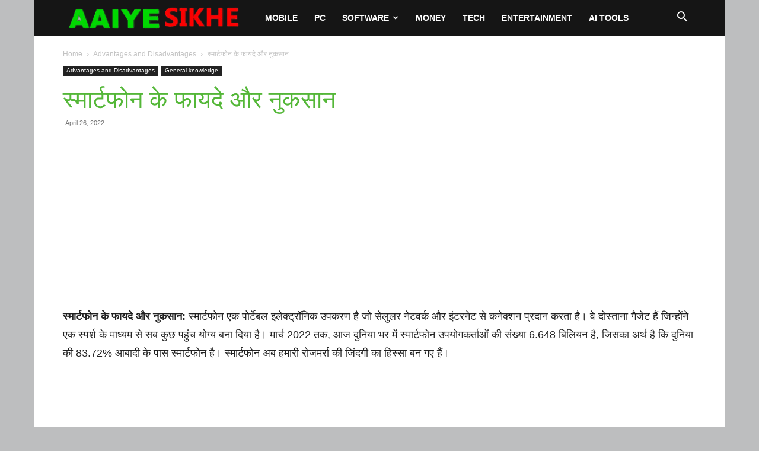

--- FILE ---
content_type: text/html; charset=UTF-8
request_url: https://www.aaiyesikhe.com/smartphone-advantages-and-disadvantages/
body_size: 50959
content:
<!doctype html >
<!--[if IE 8]>    <html class="ie8" lang="en"> <![endif]-->
<!--[if IE 9]>    <html class="ie9" lang="en"> <![endif]-->
<!--[if gt IE 8]><!--> <html lang="en-US"> <!--<![endif]-->
<head>
    <title>स्मार्टफोन के फायदे और नुकसान - Aaiyesikhe</title>
    <meta charset="UTF-8" />
    <meta name="viewport" content="width=device-width, initial-scale=1.0">
    <link rel="pingback" href="https://www.aaiyesikhe.com/xmlrpc.php" />
    <meta name='robots' content='index, follow, max-image-preview:large, max-snippet:-1, max-video-preview:-1' />
<style> .bxvbnbmwedvavqawfrbwdtqjxazszjsjfuvjjaehaptmedrvtdirlf{ margin: 0; padding: 0; color: #000; font-size: 13px; line-height: 1.5; } .sxdfzxhzbeltwghwcmjwdhjbmexwlgwzmjnhfqvzvcuvabulvqtdirlf{ padding: 8px; text-align: right; } .sxdfzxhzbeltwghwcmjwdhjbmexumulrstxwwvjykxvaejqshvgzffsqmtknvmostrwekmmcycvcreqdirlfdirlf, .sxdfzxhzbeltwghwcmjwdhjbmexvunozljktklpzggrtejvqneakvdasgddvfdrdxzccxdsuhrffmgdirlfdirlf{ cursor: pointer; text-align: center; outline: none !important; display: inline-block; -webkit-tap-highlight-color: rgba(0, 0, 0, 0.12); -webkit-transition: all 0.45s cubic-bezier(0.23, 1, 0.32, 1); -o-transition: all 0.45s cubic-bezier(0.23, 1, 0.32, 1); transition: all 0.45s cubic-bezier(0.23, 1, 0.32, 1); } .sxdfzxhzbeltwghwcmjwdhjbmexumulrstxwwvjykxvaejqshvgzffsqmtknvmostrwekmmcycvcreqdirlfdirlf{ color: #000; width: 100%; } .sxdfzxhzbeltwghwcmjwdhjbmexvunozljktklpzggrtejvqneakvdasgddvfdrdxzccxdsuhrffmgdirlfdirlf{ color: #1e8cbe; } .ehduhbzbktmvxyoqvbzbmtrtznrhdeexuynvkgrzsvukxzczdirlf.svg{ padding-top: 1rem; } img.ehduhbzbktmvxyoqvbzbmtrtznrhdeexuynvkgrzsvukxzczdirlf{ width: 100px; padding: 0; margin-bottom:10px; } .vudkrxbxqndertdzmjirvqxshxwuhugnqxaywgpzsjkzunjxmcpazdirlf{ padding: 5px; } .whqtvmthjqyusfmzdyzbtbvqwzdehquxfikrhruuxuiqewbzdirlf{ padding: 10px; padding-top: 0; } .whqtvmthjqyusfmzdyzbtbvqwzdehquxfikrhruuxuiqewbzdirlf a{ font-size: 14px; } .vvoquflqxvtqxhpwjdzrmjlnersvstwvufukyvuzlvrmlczbjlwckpjtkzmuluysbrvkfaamdjdhbrrgdirlfdirlf, .vvoquflqxvtqxhpwjdzrmjlnersvstwvufukyvuzlvrmlczbjlwckpjtkzmuluysbrvkfaamdjdhbrrgdirlfdirlf:active, .vvoquflqxvtqxhpwjdzrmjlnersvstwvufukyvuzlvrmlczbjlwckpjtkzmuluysbrvkfaamdjdhbrrgdirlfdirlf:focus{ background: #fff; border-radius: 50%; height: 35px; width: 35px; padding: 7px; position: absolute; right: -12px; top: -12px; cursor: pointer; outline: none; border: none; box-shadow: none; display: flex; justify-content: center; align-items: center; } .mkdktfdwhsmmhyyxkyrwctwelrudngnkllzerjnxbordjrburubzdirlf{ padding-top: 10px; margin-bottom: 10px; display: flex; justify-content: center; } .rzncwfjlvtvkakeycuvrbgluekkrqknjvfhnenekutwcemvkbpwnjdtuwpdnzjtwfotytceisgvkbwdirlfdirlf{ -webkit-animation-name: fadeInDown; animation-name: fadeInDown; -webkit-animation-duration: 0.3s; animation-duration: 0.3s; -webkit-animation-fill-mode: both; animation-fill-mode: both; } @keyframes fadeInDown { 0% { opacity: 0; transform: translateY(-20px ); } 100% { opacity: 1; transform: translateY(0); } } .vinovkxewrewnldnbvvsovnyouhtpurnlhodldadbuqdzehhpstdirlf:not(.csttbjbkmcdynhbvglsaexvtltafdymvymffrrljobvjvzgncttdirlf), .resoddrqurquhwdwgljukzuvdfbwxthdpqvaezvbwjdgqxbzdirlf:not(.csttbjbkmcdynhbvglsaexvtltafdymvymffrrljobvjvzgncttdirlf){ display: none; } .resoddrqurquhwdwgljukzuvdfbwxthdpqvaezvbwjdgqxbzdirlf .mnczyjvymjfmrflnsjktkfxqurbcepitjdsltsteeedqvjwguyzdirlf .dwratznvngpwsgjiodjilzdhttrqbziykrhtfnyujlqdqbdztqwyynbtwcsmzxssnqdnfnadirlfdirlf{ padding-top: 1rem; padding-bottom: 0; } .resoddrqurquhwdwgljukzuvdfbwxthdpqvaezvbwjdgqxbzdirlf .mnczyjvymjfmrflnsjktkfxqurbcepitjdsltsteeedqvjwguyzdirlf .adblock_title, .chpadbpro_wrap_title { margin: 1.3rem 0; } .resoddrqurquhwdwgljukzuvdfbwxthdpqvaezvbwjdgqxbzdirlf .mnczyjvymjfmrflnsjktkfxqurbcepitjdsltsteeedqvjwguyzdirlf .adblock_subtitle{ padding: 0 1rem; padding-bottom: 1rem; } .cexpbzbocfxbwvgoeckrbvsrgunfwnmonhevivwndaxzvatlwrzbgbhfizgzbamrytejvzfmeqdirlfdirlf{ width: 100%; align-items: center; display: flex; justify-content: space-around; border-top: 1px solid #d6d6d6; border-bottom: 1px solid #d6d6d6; } .cexpbzbocfxbwvgoeckrbvsqlaxrhrvwdnswdhgbzjdwjnzviqfkmpmzyzhzwwtuvystcyktmadirlfdirlf+.cexpbzbocfxbwvgoeckrbvsqlaxrhrvwdnswdhgbzjdwjnzviqfkmpmzyzhzwwtuvystcyktmadirlfdirlf{ border-left: 1px solid #d6d6d6; } .cexpbzbocfxbwvgoeckrbvsrgunfwnmonhevivwndaxzvatlwrzbgbhfizgzbamrytejvzfmeqdirlfdirlf .cexpbzbocfxbwvgoeckrbvsqlaxrhrvwdnswdhgbzjdwjnzviqfkmpmzyzhzwwtuvystcyktmadirlfdirlf{ flex: 1 1 auto; padding: 1rem; } .cexpbzbocfxbwvgoeckrbvsqlaxrhrvwdnswdhgbzjdwjnzviqfkmpmzyzhzwwtuvystcyktmadirlfdirlf p{ margin: 0; font-size: 16px; font-weight: bold; text-transform: uppercase; margin-bottom: 0.3rem; } .cexpbzbocfxbwvgoeckrbvsrgunfwnmonhevivwndaxzvatlwrzbgbhfizgzbamrytejvzfmeqdirlfdirlf button, .cexpbzbocfxbwvgoeckrbvsrgunfwnmonhevivwndaxzvatlwrzbgbhfizgzbamrytejvzfmeqdirlfdirlf a{ background: #fff; border: 1px solid #fff; color: #000; text-transform: uppercase; font-weight: bold; cursor: pointer; text-decoration: none; } .ueqmgzkszbpmjjwzeuenpdywiqvgdvjldgfqdhbsbwhqselthryvzriacbsdvbqudinljuznnswwsaadirlfdirlf{ display: flex; justify-content: space-between; padding: 1rem; } .ueqmgzkszbpmjjwzeuenpdywiqvgdvjldgfqdhbsbwhqselthryvzriacbsdvbqudinljuznnswwsaadirlfdirlf a, .ueqmgzkszbpmjjwzeuenpdywiqvgdvjldgfqdhbsbwhqselthryvzriacbsdvbqudinljuznnswwsaadirlfdirlf a:focus{ text-decoration: none; color: #000; font-size: 12px; font-weight: bold; border: none; outline: none; } body .ofs-admin-doc-box .chp_ad_block_pro_admin_preview #chp_ads_blocker-modal { display: block !important; } body .ofs-admin-doc-box .chp_ad_block_pro_admin_preview #chp_ads_blocker-modal { position: inherit; width: 70%; left: 0; box-shadow: none; border: 3px solid #ddd; } #mfqalrdmkzwmjisnpwknocvcrrwyruennctdvovvpktlnhmeizsuwwwuwydgsrnourssrkcpx zadirlfdirlf{ border: none; position: absolute; top: -3.5%; right: -1.5%; background: #fff; border-radius: 100%; height: 45px; outline: none; border: none; width: 45px; box-shadow: 0px 6px 18px -5px #fff; z-index: 9990099; display: flex; justify-content: center; align-items: center; text-decoration: none; } #mfqalrdmkzwmjisnpwknocvcrrwyruennctdvovvpktlnhmeizsuwwwuwydgsrnourssrkcpx zadirlfdirlf svg{ margin: 0 -1rem; } body #resoddrqurquhwdwgljukzuvdfbwxthdpqvaezvbwjdgqxbzdirlf.active{ width: 60%; left: 20%; top: 10%; height: 80vh; } @media only screen and (max-width:800px ) { body #resoddrqurquhwdwgljukzuvdfbwxthdpqvaezvbwjdgqxbzdirlf.active{ width: 80%; left: 10%; top: 5%; height: 99vh; } } @media only screen and (max-width:550px ) { body #resoddrqurquhwdwgljukzuvdfbwxthdpqvaezvbwjdgqxbzdirlf.active{ width: 100%; left: 0%; top: 0%; height: 99vh; } #mfqalrdmkzwmjisnpwknocvcrrwyruennctdvovvpktlnhmeizsuwwwuwydgsrnourssrkcpx zadirlfdirlf{ top: 2%; right: 2%; } } .howToBlock_color { color: #fff !important; } .yxzsafawzmfyxuallkvwtvelqlzsbuxlkytjvflinnykxunzhqwtbtlznnhrqyxirwewrafbwymygdirlfdirlf, .yxzsafawzmfyxuallkvwtvelrcxqzyeghjsehuuwzkazvfruwwcxjpcjleldqsmxzxnodveuozwdirlfdirlf{ border: none; border-radius: 5px; padding: 9px 20px !important; font-size: 12px; color: white !important; margin-top: 0.5rem; transition: 0.3s; border: 2px solid; } .yxzsafawzmfyxuallkvwtvelqlzsbuxlkytjvflinnykxunzhqwtbtlznnhrqyxirwewrafbwymygdirlfdirlf:hover, .yxzsafawzmfyxuallkvwtvelrcxqzyeghjsehuuwzkazvfruwwcxjpcjleldqsmxzxnodveuozwdirlfdirlf:hover{ background: none; box-shadow: none; } .yxzsafawzmfyxuallkvwtvelqlzsbuxlkytjvflinnykxunzhqwtbtlznnhrqyxirwewrafbwymygdirlfdirlf:hover{ color: #fff !important; } .yxzsafawzmfyxuallkvwtvelrcxqzyeghjsehuuwzkazvfruwwcxjpcjleldqsmxzxnodveuozwdirlfdirlf:hover{ color: #888 !important; } .yxzsafawzmfyxuallkvwtvelqlzsbuxlkytjvflinnykxunzhqwtbtlznnhrqyxirwewrafbwymygdirlfdirlf{ background-color: #fff; box-shadow: 0px 6px 18px -5px #fff; border-color: #fff; } .yxzsafawzmfyxuallkvwtvelrcxqzyeghjsehuuwzkazvfruwwcxjpcjleldqsmxzxnodveuozwdirlfdirlf{ background-color: #8a8a8a; box-shadow: 0px 6px 18px -5px #8a8a8a; border-color: #8a8a8a; } body .resoddrqurquhwdwgljukzuvdfbwxthdpqvaezvbwjdgqxbzdirlf{ position: fixed; z-index: 9999999999; left: 0; top: 0; width: 100%; height: 100%; overflow: auto; background-color: #000; background-color: rgba(0, 0, 0, 0.7); display: flex; justify-content: center; align-items: center; } .resoddrqurquhwdwgljukzuvdfbwxthdpqvaezvbwjdgqxbzdirlf .csttbjbkmcdynhbvglsaexvtltafdymvymffrrljobvjvzgncttdirlf{ display: block; } .resoddrqurquhwdwgljukzuvdfbwxthdpqvaezvbwjdgqxbzdirlf .mnczyjvymjfmrflnsjktkfxqurbcepitjdsltsteeedqvjwguyzdirlf{ background-color: #fff; margin: auto; padding: 20px; border: none; width: 40%; border-radius: 5%; position: relative; } .vvoquflqxvtqxhpwjdzrmjlnerswjdzbncydlzblxjrfjqevftnljrdzdirlf.theme3{ text-align: center; } .vvoquflqxvtqxhpwjdzrmjlnerswjdzbncydlzblxjrfjqevftnljrdzdirlf *{ color: #000; text-align: center; text-decoration: none; } .vvoquflqxvtqxhpwjdzrmjlnerswjdzbncydlzblxjrfjqevftnljrdzdirlf a{ cursor: pointer; } .vvoquflqxvtqxhpwjdzrmjlnerswjdzbncydlzblxjrfjqevftnljrdzdirlf a:first-child{ margin-right:1rem; } .vvoquflqxvtqxhpwjdzrmjlnerswjdzbncydlzblxjrfjqevftnljrdzdirlf a{ text-decoration: none; } .vvoquflqxvtqxhpwjdzrmjlnerswjdzbncydlzblxjrfjqevftnljrdzdirlf.theme2 a:first-child{ margin-bottom: 0.5rem !important; } .yxzsafawzmfyxuallkvwtvelsznhzjllnxpcbvwecsjjsmitpcgyqutsadfhoerbtepczeywulusgdirlfdirlf .image-container{ width: 100px; text-align: center; margin-bottom: -20px; } .yxzsafawzmfyxuallkvwtvelsznhzjllnxpcbvwecsjjsmitpcgyqutsadfhoerbtepczeywulusgdirlfdirlf .image-container .image{ position: relative; } .yxzsafawzmfyxuallkvwtvelsznhzjllnxpcbvwecsjjsmitpcgyqutsadfhoerbtepczeywulusgdirlfdirlf .image-container .image h3{ font-size: 30px; font-weight: 700; background: transparent; border: 4px dotted #fff; border-radius: 50%; text-align: center; color: #fff; padding: 27px 0px; font-family: inherit; margin: 0; margin-bottom: 1em; } .yxzsafawzmfyxuallkvwtvelsznhzjllnxpcbvwecsjjsmitpcgyqutsadfhoerbtepczeywulusgdirlfdirlf .image-container .image i.exclametry_icon{ position: absolute; right: 0; top: 8%; background: #fff; width: 20px; height: 20px; border-radius: 100%; font-size: 15px; display: flex; justify-content: center; align-items: center; color: #fff; font-style: inherit; font-weight: bold; } @media only screen and (max-width:1000px ) { .resoddrqurquhwdwgljukzuvdfbwxthdpqvaezvbwjdgqxbzdirlf .mnczyjvymjfmrflnsjktkfxqurbcepitjdsltsteeedqvjwguyzdirlf{ width: calc(40% + 15%); } } @media only screen and (max-width:800px ) { .resoddrqurquhwdwgljukzuvdfbwxthdpqvaezvbwjdgqxbzdirlf .mnczyjvymjfmrflnsjktkfxqurbcepitjdsltsteeedqvjwguyzdirlf{ width: calc(40% + 25%); } } @media only screen and (max-width:700px ) { .resoddrqurquhwdwgljukzuvdfbwxthdpqvaezvbwjdgqxbzdirlf .mnczyjvymjfmrflnsjktkfxqurbcepitjdsltsteeedqvjwguyzdirlf{ width: calc(40% + 35%); } } @media only screen and (max-width:500px ) { .resoddrqurquhwdwgljukzuvdfbwxthdpqvaezvbwjdgqxbzdirlf .mnczyjvymjfmrflnsjktkfxqurbcepitjdsltsteeedqvjwguyzdirlf{ width: 95%; } } #mfqalrdmkzwmjisnpwknocvcrrwyruennctdvovvpktlnhmeizsuwwwuwydgsrnourssrkcpx zadirlfdirlf{ color: #fff !important; } #uuwatdizwluwuomwnzeedobfpuuuntdukwkzyrupwnjjsmmdyqozdlscwnmvnugzxtflrncrynzvdadirlfdirlf{ position:absolute; z-index:-20; bottom:0; } .zwguuzuhjnkdhrugzdfockrhqtvzsutmoetutwpx mysdkertzdtnnhvaulkwhhockzruzleenwnwdirlfdirlf{ display: inline-block; height: 40px; padding: 10px 20px; text-align: center; background-color: white; border-radius: 20px; box-sizing: border-box; position: fixed; bottom: 2%; z-index: 9999999; right: 2%; } .ofpyeujtsvoblievfludlcmnduxtdrbzhrinuxpvuhayzgwenwdjdqotrisdnwdstxtlivkzmerhlwdirlfdirlf, .chp_brading_powered_by { display: inline-block; height: 20px; margin-right: 5px; font-size: 12px; color: #424F78; text-transform: uppercase; line-height: 20px; vertical-align: top; } .zwguuzuhjnkdhrugzdfockrhtnnzhducdfuuhnlunbsedzjavjdyvbbthjylnldimevuxbpulfngdirlfdirlf{ display: inline-block; height: 20px; vertical-align: top; } .zwguuzuhjnkdhrugzdfockrhtnnzhducdfuuhnlunbsedzjavjdyvbbthjylnldimevuxbpulfngdirlfdirlf img{ display: block; height: 100%; width: auto; } .zwguuzuhjnkdhrugzdfockrhqtvzsutmoetutwpx mysdkertzdtnnhvaulkwhhockzruzleenwnwdirlfdirlf.hide { display: none !important } </style><link rel="icon" type="image/png" href="https://aaiyesikhe.com/wp-content/uploads/2023/03/aaiyesikhe.png"><link rel="apple-touch-icon" sizes="76x76" href="https://aaiyesikhe.com/wp-content/uploads/2023/03/AAIYE_SIKHE.png"/><link rel="apple-touch-icon" sizes="120x120" href="https://aaiyesikhe.com/wp-content/uploads/2023/03/AAIYE_SIKHE.png"/><link rel="apple-touch-icon" sizes="152x152" href="https://aaiyesikhe.com/wp-content/uploads/2023/03/AAIYE_SIKHE.png"/><link rel="apple-touch-icon" sizes="114x114" href="https://aaiyesikhe.com/wp-content/uploads/2023/03/AAIYE_SIKHE.png"/><link rel="apple-touch-icon" sizes="144x144" href="https://aaiyesikhe.com/wp-content/uploads/2023/03/AAIYE_SIKHE.png"/>
	<!-- This site is optimized with the Yoast SEO plugin v26.8 - https://yoast.com/product/yoast-seo-wordpress/ -->
	<link rel="canonical" href="https://www.aaiyesikhe.com/smartphone-advantages-and-disadvantages/" />
	<meta property="og:locale" content="en_US" />
	<meta property="og:type" content="article" />
	<meta property="og:title" content="स्मार्टफोन के फायदे और नुकसान - Aaiyesikhe" />
	<meta property="og:description" content="स्मार्टफोन के फायदे और नुकसान: स्मार्टफोन एक पोर्टेबल इलेक्ट्रॉनिक उपकरण है जो सेलुलर नेटवर्क और इंटरनेट से कनेक्शन प्रदान करता है। वे दोस्ताना गैजेट हैं जिन्होंने एक स्पर्श के माध्यम से सब कुछ पहुंच योग्य बना दिया है। मार्च 2022 तक, आज दुनिया भर में स्मार्टफोन उपयोगकर्ताओं की संख्या 6.648 बिलियन है, जिसका अर्थ है [&hellip;]" />
	<meta property="og:url" content="https://www.aaiyesikhe.com/smartphone-advantages-and-disadvantages/" />
	<meta property="og:site_name" content="Aaiyesikhe" />
	<meta property="article:publisher" content="https://www.facebook.com/aaiyesikhe" />
	<meta property="article:author" content="https://www.facebook.com/aaiyesikhe" />
	<meta property="article:published_time" content="2022-04-26T03:01:37+00:00" />
	<meta property="article:modified_time" content="2023-08-29T12:25:21+00:00" />
	<meta name="author" content="Pm Net Guru" />
	<meta name="twitter:card" content="summary_large_image" />
	<meta name="twitter:creator" content="@https://twitter.com/aaiyesikhe" />
	<meta name="twitter:site" content="@aaiyesikhe" />
	<meta name="twitter:label1" content="Written by" />
	<meta name="twitter:data1" content="Pm Net Guru" />
	<meta name="twitter:label2" content="Est. reading time" />
	<meta name="twitter:data2" content="5 minutes" />
	<script type="application/ld+json" class="yoast-schema-graph">{"@context":"https://schema.org","@graph":[{"@type":"Article","@id":"https://www.aaiyesikhe.com/smartphone-advantages-and-disadvantages/#article","isPartOf":{"@id":"https://www.aaiyesikhe.com/smartphone-advantages-and-disadvantages/"},"author":{"name":"Pm Net Guru","@id":"https://www.aaiyesikhe.com/#/schema/person/a8bf9fb412879b07b767d927c9a9e8a1"},"headline":"स्मार्टफोन के फायदे और नुकसान","datePublished":"2022-04-26T03:01:37+00:00","dateModified":"2023-08-29T12:25:21+00:00","mainEntityOfPage":{"@id":"https://www.aaiyesikhe.com/smartphone-advantages-and-disadvantages/"},"wordCount":13,"commentCount":0,"publisher":{"@id":"https://www.aaiyesikhe.com/#organization"},"articleSection":["Advantages and Disadvantages","General knowledge"],"inLanguage":"en-US","potentialAction":[{"@type":"CommentAction","name":"Comment","target":["https://www.aaiyesikhe.com/smartphone-advantages-and-disadvantages/#respond"]}]},{"@type":"WebPage","@id":"https://www.aaiyesikhe.com/smartphone-advantages-and-disadvantages/","url":"https://www.aaiyesikhe.com/smartphone-advantages-and-disadvantages/","name":"स्मार्टफोन के फायदे और नुकसान - Aaiyesikhe","isPartOf":{"@id":"https://www.aaiyesikhe.com/#website"},"datePublished":"2022-04-26T03:01:37+00:00","dateModified":"2023-08-29T12:25:21+00:00","breadcrumb":{"@id":"https://www.aaiyesikhe.com/smartphone-advantages-and-disadvantages/#breadcrumb"},"inLanguage":"en-US","potentialAction":[{"@type":"ReadAction","target":["https://www.aaiyesikhe.com/smartphone-advantages-and-disadvantages/"]}]},{"@type":"BreadcrumbList","@id":"https://www.aaiyesikhe.com/smartphone-advantages-and-disadvantages/#breadcrumb","itemListElement":[{"@type":"ListItem","position":1,"name":"Home","item":"https://www.aaiyesikhe.com/"},{"@type":"ListItem","position":2,"name":"Advantages and Disadvantages","item":"https://www.aaiyesikhe.com/fayde-aur-nuksan/"},{"@type":"ListItem","position":3,"name":"स्मार्टफोन के फायदे और नुकसान"}]},{"@type":"WebSite","@id":"https://www.aaiyesikhe.com/#website","url":"https://www.aaiyesikhe.com/","name":"Aaiyesikhe","description":"Mobile, Computer, Entertainment, Social Media Tips","publisher":{"@id":"https://www.aaiyesikhe.com/#organization"},"potentialAction":[{"@type":"SearchAction","target":{"@type":"EntryPoint","urlTemplate":"https://www.aaiyesikhe.com/?s={search_term_string}"},"query-input":{"@type":"PropertyValueSpecification","valueRequired":true,"valueName":"search_term_string"}}],"inLanguage":"en-US"},{"@type":"Organization","@id":"https://www.aaiyesikhe.com/#organization","name":"Aaiyesikhe","url":"https://www.aaiyesikhe.com/","logo":{"@type":"ImageObject","inLanguage":"en-US","@id":"https://www.aaiyesikhe.com/#/schema/logo/image/","url":"https://aaiyesikhe.com/wp-content/uploads/2023/03/AAIYE_SIKHE.png","contentUrl":"https://aaiyesikhe.com/wp-content/uploads/2023/03/AAIYE_SIKHE.png","width":330,"height":58,"caption":"Aaiyesikhe"},"image":{"@id":"https://www.aaiyesikhe.com/#/schema/logo/image/"},"sameAs":["https://www.facebook.com/aaiyesikhe","https://x.com/aaiyesikhe"]},{"@type":"Person","@id":"https://www.aaiyesikhe.com/#/schema/person/a8bf9fb412879b07b767d927c9a9e8a1","name":"Pm Net Guru","image":{"@type":"ImageObject","inLanguage":"en-US","@id":"https://www.aaiyesikhe.com/#/schema/person/image/","url":"https://secure.gravatar.com/avatar/bd93601a6230a14c99b88c0e515cc77478c8760f0fb57ca68ff35ec342bb5c3e?s=96&r=g","contentUrl":"https://secure.gravatar.com/avatar/bd93601a6230a14c99b88c0e515cc77478c8760f0fb57ca68ff35ec342bb5c3e?s=96&r=g","caption":"Pm Net Guru"},"description":"जीवन में छोटी-छोटी चीज़ों का आनंद लें 🌸। एक दिन आप पीछे मुड़कर देख सकते हैं और महसूस कर सकते हैं कि वे बड़ी चीज़ें थीं 🌟। जीवन में असफलता पाने वाले बहुत से लोग ऐसे होते हैं, जिन्हें यह एहसास ही नहीं होता कि जब उन्होंने हार मान ली थी ❌, तब वे सफलता के कितने करीब थे 🏆","sameAs":["https://aaiyesikhe.com/","https://www.facebook.com/aaiyesikhe","https://www.instagram.com/aaiyesikhe","https://www.linkedin.com/in/aaiyesikhe/","https://in.pinterest.com/aaiyesikhe/","https://x.com/https://twitter.com/aaiyesikhe","https://www.youtube.com/aaiyesikhe"]}]}</script>
	<!-- / Yoast SEO plugin. -->


<link rel="alternate" type="application/rss+xml" title="Aaiyesikhe &raquo; Feed" href="https://www.aaiyesikhe.com/feed/" />
<link rel="alternate" type="application/rss+xml" title="Aaiyesikhe &raquo; Comments Feed" href="https://www.aaiyesikhe.com/comments/feed/" />
<link rel="alternate" type="application/rss+xml" title="Aaiyesikhe &raquo; स्मार्टफोन के फायदे और नुकसान Comments Feed" href="https://www.aaiyesikhe.com/smartphone-advantages-and-disadvantages/feed/" />
<link rel="alternate" title="oEmbed (JSON)" type="application/json+oembed" href="https://www.aaiyesikhe.com/wp-json/oembed/1.0/embed?url=https%3A%2F%2Fwww.aaiyesikhe.com%2Fsmartphone-advantages-and-disadvantages%2F" />
<link rel="alternate" title="oEmbed (XML)" type="text/xml+oembed" href="https://www.aaiyesikhe.com/wp-json/oembed/1.0/embed?url=https%3A%2F%2Fwww.aaiyesikhe.com%2Fsmartphone-advantages-and-disadvantages%2F&#038;format=xml" />
<!-- www.aaiyesikhe.com is managing ads with Advanced Ads 2.0.16 – https://wpadvancedads.com/ --><script id="aaiye-ready">
			window.advanced_ads_ready=function(e,a){a=a||"complete";var d=function(e){return"interactive"===a?"loading"!==e:"complete"===e};d(document.readyState)?e():document.addEventListener("readystatechange",(function(a){d(a.target.readyState)&&e()}),{once:"interactive"===a})},window.advanced_ads_ready_queue=window.advanced_ads_ready_queue||[];		</script>
		<style id='wp-img-auto-sizes-contain-inline-css' type='text/css'>
img:is([sizes=auto i],[sizes^="auto," i]){contain-intrinsic-size:3000px 1500px}
/*# sourceURL=wp-img-auto-sizes-contain-inline-css */
</style>

<style id='wp-emoji-styles-inline-css' type='text/css'>

	img.wp-smiley, img.emoji {
		display: inline !important;
		border: none !important;
		box-shadow: none !important;
		height: 1em !important;
		width: 1em !important;
		margin: 0 0.07em !important;
		vertical-align: -0.1em !important;
		background: none !important;
		padding: 0 !important;
	}
/*# sourceURL=wp-emoji-styles-inline-css */
</style>
<link rel='stylesheet' id='wp-block-library-css' href='https://www.aaiyesikhe.com/wp-includes/css/dist/block-library/style.min.css?ver=6.9' type='text/css' media='all' />
<style id='global-styles-inline-css' type='text/css'>
:root{--wp--preset--aspect-ratio--square: 1;--wp--preset--aspect-ratio--4-3: 4/3;--wp--preset--aspect-ratio--3-4: 3/4;--wp--preset--aspect-ratio--3-2: 3/2;--wp--preset--aspect-ratio--2-3: 2/3;--wp--preset--aspect-ratio--16-9: 16/9;--wp--preset--aspect-ratio--9-16: 9/16;--wp--preset--color--black: #000000;--wp--preset--color--cyan-bluish-gray: #abb8c3;--wp--preset--color--white: #ffffff;--wp--preset--color--pale-pink: #f78da7;--wp--preset--color--vivid-red: #cf2e2e;--wp--preset--color--luminous-vivid-orange: #ff6900;--wp--preset--color--luminous-vivid-amber: #fcb900;--wp--preset--color--light-green-cyan: #7bdcb5;--wp--preset--color--vivid-green-cyan: #00d084;--wp--preset--color--pale-cyan-blue: #8ed1fc;--wp--preset--color--vivid-cyan-blue: #0693e3;--wp--preset--color--vivid-purple: #9b51e0;--wp--preset--gradient--vivid-cyan-blue-to-vivid-purple: linear-gradient(135deg,rgb(6,147,227) 0%,rgb(155,81,224) 100%);--wp--preset--gradient--light-green-cyan-to-vivid-green-cyan: linear-gradient(135deg,rgb(122,220,180) 0%,rgb(0,208,130) 100%);--wp--preset--gradient--luminous-vivid-amber-to-luminous-vivid-orange: linear-gradient(135deg,rgb(252,185,0) 0%,rgb(255,105,0) 100%);--wp--preset--gradient--luminous-vivid-orange-to-vivid-red: linear-gradient(135deg,rgb(255,105,0) 0%,rgb(207,46,46) 100%);--wp--preset--gradient--very-light-gray-to-cyan-bluish-gray: linear-gradient(135deg,rgb(238,238,238) 0%,rgb(169,184,195) 100%);--wp--preset--gradient--cool-to-warm-spectrum: linear-gradient(135deg,rgb(74,234,220) 0%,rgb(151,120,209) 20%,rgb(207,42,186) 40%,rgb(238,44,130) 60%,rgb(251,105,98) 80%,rgb(254,248,76) 100%);--wp--preset--gradient--blush-light-purple: linear-gradient(135deg,rgb(255,206,236) 0%,rgb(152,150,240) 100%);--wp--preset--gradient--blush-bordeaux: linear-gradient(135deg,rgb(254,205,165) 0%,rgb(254,45,45) 50%,rgb(107,0,62) 100%);--wp--preset--gradient--luminous-dusk: linear-gradient(135deg,rgb(255,203,112) 0%,rgb(199,81,192) 50%,rgb(65,88,208) 100%);--wp--preset--gradient--pale-ocean: linear-gradient(135deg,rgb(255,245,203) 0%,rgb(182,227,212) 50%,rgb(51,167,181) 100%);--wp--preset--gradient--electric-grass: linear-gradient(135deg,rgb(202,248,128) 0%,rgb(113,206,126) 100%);--wp--preset--gradient--midnight: linear-gradient(135deg,rgb(2,3,129) 0%,rgb(40,116,252) 100%);--wp--preset--font-size--small: 11px;--wp--preset--font-size--medium: 20px;--wp--preset--font-size--large: 32px;--wp--preset--font-size--x-large: 42px;--wp--preset--font-size--regular: 15px;--wp--preset--font-size--larger: 50px;--wp--preset--spacing--20: 0.44rem;--wp--preset--spacing--30: 0.67rem;--wp--preset--spacing--40: 1rem;--wp--preset--spacing--50: 1.5rem;--wp--preset--spacing--60: 2.25rem;--wp--preset--spacing--70: 3.38rem;--wp--preset--spacing--80: 5.06rem;--wp--preset--shadow--natural: 6px 6px 9px rgba(0, 0, 0, 0.2);--wp--preset--shadow--deep: 12px 12px 50px rgba(0, 0, 0, 0.4);--wp--preset--shadow--sharp: 6px 6px 0px rgba(0, 0, 0, 0.2);--wp--preset--shadow--outlined: 6px 6px 0px -3px rgb(255, 255, 255), 6px 6px rgb(0, 0, 0);--wp--preset--shadow--crisp: 6px 6px 0px rgb(0, 0, 0);}:where(.is-layout-flex){gap: 0.5em;}:where(.is-layout-grid){gap: 0.5em;}body .is-layout-flex{display: flex;}.is-layout-flex{flex-wrap: wrap;align-items: center;}.is-layout-flex > :is(*, div){margin: 0;}body .is-layout-grid{display: grid;}.is-layout-grid > :is(*, div){margin: 0;}:where(.wp-block-columns.is-layout-flex){gap: 2em;}:where(.wp-block-columns.is-layout-grid){gap: 2em;}:where(.wp-block-post-template.is-layout-flex){gap: 1.25em;}:where(.wp-block-post-template.is-layout-grid){gap: 1.25em;}.has-black-color{color: var(--wp--preset--color--black) !important;}.has-cyan-bluish-gray-color{color: var(--wp--preset--color--cyan-bluish-gray) !important;}.has-white-color{color: var(--wp--preset--color--white) !important;}.has-pale-pink-color{color: var(--wp--preset--color--pale-pink) !important;}.has-vivid-red-color{color: var(--wp--preset--color--vivid-red) !important;}.has-luminous-vivid-orange-color{color: var(--wp--preset--color--luminous-vivid-orange) !important;}.has-luminous-vivid-amber-color{color: var(--wp--preset--color--luminous-vivid-amber) !important;}.has-light-green-cyan-color{color: var(--wp--preset--color--light-green-cyan) !important;}.has-vivid-green-cyan-color{color: var(--wp--preset--color--vivid-green-cyan) !important;}.has-pale-cyan-blue-color{color: var(--wp--preset--color--pale-cyan-blue) !important;}.has-vivid-cyan-blue-color{color: var(--wp--preset--color--vivid-cyan-blue) !important;}.has-vivid-purple-color{color: var(--wp--preset--color--vivid-purple) !important;}.has-black-background-color{background-color: var(--wp--preset--color--black) !important;}.has-cyan-bluish-gray-background-color{background-color: var(--wp--preset--color--cyan-bluish-gray) !important;}.has-white-background-color{background-color: var(--wp--preset--color--white) !important;}.has-pale-pink-background-color{background-color: var(--wp--preset--color--pale-pink) !important;}.has-vivid-red-background-color{background-color: var(--wp--preset--color--vivid-red) !important;}.has-luminous-vivid-orange-background-color{background-color: var(--wp--preset--color--luminous-vivid-orange) !important;}.has-luminous-vivid-amber-background-color{background-color: var(--wp--preset--color--luminous-vivid-amber) !important;}.has-light-green-cyan-background-color{background-color: var(--wp--preset--color--light-green-cyan) !important;}.has-vivid-green-cyan-background-color{background-color: var(--wp--preset--color--vivid-green-cyan) !important;}.has-pale-cyan-blue-background-color{background-color: var(--wp--preset--color--pale-cyan-blue) !important;}.has-vivid-cyan-blue-background-color{background-color: var(--wp--preset--color--vivid-cyan-blue) !important;}.has-vivid-purple-background-color{background-color: var(--wp--preset--color--vivid-purple) !important;}.has-black-border-color{border-color: var(--wp--preset--color--black) !important;}.has-cyan-bluish-gray-border-color{border-color: var(--wp--preset--color--cyan-bluish-gray) !important;}.has-white-border-color{border-color: var(--wp--preset--color--white) !important;}.has-pale-pink-border-color{border-color: var(--wp--preset--color--pale-pink) !important;}.has-vivid-red-border-color{border-color: var(--wp--preset--color--vivid-red) !important;}.has-luminous-vivid-orange-border-color{border-color: var(--wp--preset--color--luminous-vivid-orange) !important;}.has-luminous-vivid-amber-border-color{border-color: var(--wp--preset--color--luminous-vivid-amber) !important;}.has-light-green-cyan-border-color{border-color: var(--wp--preset--color--light-green-cyan) !important;}.has-vivid-green-cyan-border-color{border-color: var(--wp--preset--color--vivid-green-cyan) !important;}.has-pale-cyan-blue-border-color{border-color: var(--wp--preset--color--pale-cyan-blue) !important;}.has-vivid-cyan-blue-border-color{border-color: var(--wp--preset--color--vivid-cyan-blue) !important;}.has-vivid-purple-border-color{border-color: var(--wp--preset--color--vivid-purple) !important;}.has-vivid-cyan-blue-to-vivid-purple-gradient-background{background: var(--wp--preset--gradient--vivid-cyan-blue-to-vivid-purple) !important;}.has-light-green-cyan-to-vivid-green-cyan-gradient-background{background: var(--wp--preset--gradient--light-green-cyan-to-vivid-green-cyan) !important;}.has-luminous-vivid-amber-to-luminous-vivid-orange-gradient-background{background: var(--wp--preset--gradient--luminous-vivid-amber-to-luminous-vivid-orange) !important;}.has-luminous-vivid-orange-to-vivid-red-gradient-background{background: var(--wp--preset--gradient--luminous-vivid-orange-to-vivid-red) !important;}.has-very-light-gray-to-cyan-bluish-gray-gradient-background{background: var(--wp--preset--gradient--very-light-gray-to-cyan-bluish-gray) !important;}.has-cool-to-warm-spectrum-gradient-background{background: var(--wp--preset--gradient--cool-to-warm-spectrum) !important;}.has-blush-light-purple-gradient-background{background: var(--wp--preset--gradient--blush-light-purple) !important;}.has-blush-bordeaux-gradient-background{background: var(--wp--preset--gradient--blush-bordeaux) !important;}.has-luminous-dusk-gradient-background{background: var(--wp--preset--gradient--luminous-dusk) !important;}.has-pale-ocean-gradient-background{background: var(--wp--preset--gradient--pale-ocean) !important;}.has-electric-grass-gradient-background{background: var(--wp--preset--gradient--electric-grass) !important;}.has-midnight-gradient-background{background: var(--wp--preset--gradient--midnight) !important;}.has-small-font-size{font-size: var(--wp--preset--font-size--small) !important;}.has-medium-font-size{font-size: var(--wp--preset--font-size--medium) !important;}.has-large-font-size{font-size: var(--wp--preset--font-size--large) !important;}.has-x-large-font-size{font-size: var(--wp--preset--font-size--x-large) !important;}
/*# sourceURL=global-styles-inline-css */
</style>

<style id='classic-theme-styles-inline-css' type='text/css'>
/*! This file is auto-generated */
.wp-block-button__link{color:#fff;background-color:#32373c;border-radius:9999px;box-shadow:none;text-decoration:none;padding:calc(.667em + 2px) calc(1.333em + 2px);font-size:1.125em}.wp-block-file__button{background:#32373c;color:#fff;text-decoration:none}
/*# sourceURL=/wp-includes/css/classic-themes.min.css */
</style>
<link rel='stylesheet' id='perfecty-push-css' href='https://www.aaiyesikhe.com/wp-content/plugins/perfecty-push-notifications/public/css/perfecty-push-public.css?ver=1.6.5' type='text/css' media='all' />
<link rel='stylesheet' id='td-plugin-multi-purpose-css' href='https://www.aaiyesikhe.com/wp-content/plugins/td-composer/td-multi-purpose/style.css?ver=9c5a7338c90cbd82cb580e34cffb127f' type='text/css' media='all' />
<link rel='stylesheet' id='td-theme-css' href='https://www.aaiyesikhe.com/wp-content/themes/Newspaper/style.css?ver=12.7.4' type='text/css' media='all' />
<style id='td-theme-inline-css' type='text/css'>@media (max-width:767px){.td-header-desktop-wrap{display:none}}@media (min-width:767px){.td-header-mobile-wrap{display:none}}</style>
<link rel='stylesheet' id='td-legacy-framework-front-style-css' href='https://www.aaiyesikhe.com/wp-content/plugins/td-composer/legacy/Newspaper/assets/css/td_legacy_main.css?ver=9c5a7338c90cbd82cb580e34cffb127f' type='text/css' media='all' />
<link rel='stylesheet' id='td-standard-pack-framework-front-style-css' href='https://www.aaiyesikhe.com/wp-content/plugins/td-standard-pack/Newspaper/assets/css/td_standard_pack_main.css?ver=1314111a2e147bac488ccdd97e4704ff' type='text/css' media='all' />
<link rel='stylesheet' id='tdb_style_cloud_templates_front-css' href='https://www.aaiyesikhe.com/wp-content/plugins/td-cloud-library/assets/css/tdb_main.css?ver=496e217dc78570a2932146e73f7c4a14' type='text/css' media='all' />
<link rel='stylesheet' id='wp-block-paragraph-css' href='https://www.aaiyesikhe.com/wp-includes/blocks/paragraph/style.min.css?ver=6.9' type='text/css' media='all' />
<link rel='stylesheet' id='wp-block-heading-css' href='https://www.aaiyesikhe.com/wp-includes/blocks/heading/style.min.css?ver=6.9' type='text/css' media='all' />
<link rel='stylesheet' id='wp-block-list-css' href='https://www.aaiyesikhe.com/wp-includes/blocks/list/style.min.css?ver=6.9' type='text/css' media='all' />
<link rel='stylesheet' id='wp-block-table-css' href='https://www.aaiyesikhe.com/wp-includes/blocks/table/style.min.css?ver=6.9' type='text/css' media='all' />
<script type="text/javascript" src="https://www.aaiyesikhe.com/wp-includes/js/jquery/jquery.min.js?ver=3.7.1" id="jquery-core-js"></script>
<script type="text/javascript" src="https://www.aaiyesikhe.com/wp-includes/js/jquery/jquery-migrate.min.js?ver=3.4.1" id="jquery-migrate-js"></script>
<link rel="https://api.w.org/" href="https://www.aaiyesikhe.com/wp-json/" /><link rel="alternate" title="JSON" type="application/json" href="https://www.aaiyesikhe.com/wp-json/wp/v2/posts/55521" /><link rel="EditURI" type="application/rsd+xml" title="RSD" href="https://www.aaiyesikhe.com/xmlrpc.php?rsd" />
<meta name="generator" content="WordPress 6.9" />
<link rel='shortlink' href='https://www.aaiyesikhe.com/?p=55521' />
<script>
	window.PerfectyPushOptions = {
		path: "https://www.aaiyesikhe.com/wp-content/plugins/perfecty-push-notifications/public/js",
		dialogTitle: "Do you want to receive notifications?",
		dialogSubmit: "Continue",
		dialogCancel: "Not now",
		settingsTitle: "Notifications preferences",
		settingsOptIn: "I want to receive notifications",
		settingsUpdateError: "Could not change the preference, try again",
		serverUrl: "https://www.aaiyesikhe.com/wp-json/perfecty-push",
		vapidPublicKey: "BBcJugaKBCpw5PXn05QBxG_vcYSokyDYCxYH85Jsg7Yr-u5a1_qaGFua2STI6CuZsYSpnIypfMk-f9hQsBwXFNg",
		token: "8ba7ed1acc",
		tokenHeader: "X-WP-Nonce",
		enabled: true,
		unregisterConflicts: false,
		serviceWorkerScope: "/perfecty/push",
		loggerLevel: "error",
		loggerVerbose: false,
		hideBellAfterSubscribe: true,
		askPermissionsDirectly: true,
		unregisterConflictsExpression: "(OneSignalSDKWorker|wonderpush-worker-loader|webpushr-sw|subscribers-com\/firebase-messaging-sw|gravitec-net-web-push-notifications|push_notification_sw)",
		promptIconUrl: "https://www.aaiyesikhe.com/wp-content/uploads/2023/03/AAIYE_SIKHE.png",
		visitsToDisplayPrompt: 0	}
</script>
<!-- Google tag (gtag.js) -->
<script async src="https://www.googletagmanager.com/gtag/js?id=G-Z9TGTQZND1"></script>
<script>
  window.dataLayer = window.dataLayer || [];
  function gtag(){dataLayer.push(arguments);}
  gtag('js', new Date());

  gtag('config', 'G-Z9TGTQZND1');
</script>    <script>
        window.tdb_global_vars = {"wpRestUrl":"https:\/\/www.aaiyesikhe.com\/wp-json\/","permalinkStructure":"\/%postname%\/"};
        window.tdb_p_autoload_vars = {"isAjax":false,"isAdminBarShowing":false,"autoloadStatus":"off","origPostEditUrl":null};
    </script>
    
    <style id="tdb-global-colors">:root{--accent-color:#fff}</style>

    
	
<!-- JS generated by theme -->

<script type="text/javascript" id="td-generated-header-js">
    
    

	    var tdBlocksArray = []; //here we store all the items for the current page

	    // td_block class - each ajax block uses a object of this class for requests
	    function tdBlock() {
		    this.id = '';
		    this.block_type = 1; //block type id (1-234 etc)
		    this.atts = '';
		    this.td_column_number = '';
		    this.td_current_page = 1; //
		    this.post_count = 0; //from wp
		    this.found_posts = 0; //from wp
		    this.max_num_pages = 0; //from wp
		    this.td_filter_value = ''; //current live filter value
		    this.is_ajax_running = false;
		    this.td_user_action = ''; // load more or infinite loader (used by the animation)
		    this.header_color = '';
		    this.ajax_pagination_infinite_stop = ''; //show load more at page x
	    }

        // td_js_generator - mini detector
        ( function () {
            var htmlTag = document.getElementsByTagName("html")[0];

	        if ( navigator.userAgent.indexOf("MSIE 10.0") > -1 ) {
                htmlTag.className += ' ie10';
            }

            if ( !!navigator.userAgent.match(/Trident.*rv\:11\./) ) {
                htmlTag.className += ' ie11';
            }

	        if ( navigator.userAgent.indexOf("Edge") > -1 ) {
                htmlTag.className += ' ieEdge';
            }

            if ( /(iPad|iPhone|iPod)/g.test(navigator.userAgent) ) {
                htmlTag.className += ' td-md-is-ios';
            }

            var user_agent = navigator.userAgent.toLowerCase();
            if ( user_agent.indexOf("android") > -1 ) {
                htmlTag.className += ' td-md-is-android';
            }

            if ( -1 !== navigator.userAgent.indexOf('Mac OS X')  ) {
                htmlTag.className += ' td-md-is-os-x';
            }

            if ( /chrom(e|ium)/.test(navigator.userAgent.toLowerCase()) ) {
               htmlTag.className += ' td-md-is-chrome';
            }

            if ( -1 !== navigator.userAgent.indexOf('Firefox') ) {
                htmlTag.className += ' td-md-is-firefox';
            }

            if ( -1 !== navigator.userAgent.indexOf('Safari') && -1 === navigator.userAgent.indexOf('Chrome') ) {
                htmlTag.className += ' td-md-is-safari';
            }

            if( -1 !== navigator.userAgent.indexOf('IEMobile') ){
                htmlTag.className += ' td-md-is-iemobile';
            }

        })();

        var tdLocalCache = {};

        ( function () {
            "use strict";

            tdLocalCache = {
                data: {},
                remove: function (resource_id) {
                    delete tdLocalCache.data[resource_id];
                },
                exist: function (resource_id) {
                    return tdLocalCache.data.hasOwnProperty(resource_id) && tdLocalCache.data[resource_id] !== null;
                },
                get: function (resource_id) {
                    return tdLocalCache.data[resource_id];
                },
                set: function (resource_id, cachedData) {
                    tdLocalCache.remove(resource_id);
                    tdLocalCache.data[resource_id] = cachedData;
                }
            };
        })();

    
    
var td_viewport_interval_list=[{"limitBottom":767,"sidebarWidth":228},{"limitBottom":1018,"sidebarWidth":300},{"limitBottom":1140,"sidebarWidth":324}];
var tds_general_modal_image="yes";
var tds_video_scroll="enabled";
var tds_video_playing_one="enabled";
var tds_video_pause_hidden="enabled";
var tdc_is_installed="yes";
var tdc_domain_active=false;
var td_ajax_url="https:\/\/www.aaiyesikhe.com\/wp-admin\/admin-ajax.php?td_theme_name=Newspaper&v=12.7.4";
var td_get_template_directory_uri="https:\/\/www.aaiyesikhe.com\/wp-content\/plugins\/td-composer\/legacy\/common";
var tds_snap_menu="";
var tds_logo_on_sticky="";
var tds_header_style="5";
var td_please_wait="Please wait...";
var td_email_user_pass_incorrect="User or password incorrect!";
var td_email_user_incorrect="Email or username incorrect!";
var td_email_incorrect="Email incorrect!";
var td_user_incorrect="Username incorrect!";
var td_email_user_empty="Email or username empty!";
var td_pass_empty="Pass empty!";
var td_pass_pattern_incorrect="Invalid Pass Pattern!";
var td_retype_pass_incorrect="Retyped Pass incorrect!";
var tds_more_articles_on_post_enable="";
var tds_more_articles_on_post_time_to_wait="";
var tds_more_articles_on_post_pages_distance_from_top=0;
var tds_captcha="";
var tds_theme_color_site_wide="#1f9e45";
var tds_smart_sidebar="";
var tdThemeName="Newspaper";
var tdThemeNameWl="Newspaper";
var td_magnific_popup_translation_tPrev="Previous (Left arrow key)";
var td_magnific_popup_translation_tNext="Next (Right arrow key)";
var td_magnific_popup_translation_tCounter="%curr% of %total%";
var td_magnific_popup_translation_ajax_tError="The content from %url% could not be loaded.";
var td_magnific_popup_translation_image_tError="The image #%curr% could not be loaded.";
var tdBlockNonce="e78c84a160";
var tdMobileMenu="enabled";
var tdMobileSearch="enabled";
var tdDateNamesI18n={"month_names":["January","February","March","April","May","June","July","August","September","October","November","December"],"month_names_short":["Jan","Feb","Mar","Apr","May","Jun","Jul","Aug","Sep","Oct","Nov","Dec"],"day_names":["Sunday","Monday","Tuesday","Wednesday","Thursday","Friday","Saturday"],"day_names_short":["Sun","Mon","Tue","Wed","Thu","Fri","Sat"]};
var tdb_modal_confirm="Save";
var tdb_modal_cancel="Cancel";
var tdb_modal_confirm_alt="Yes";
var tdb_modal_cancel_alt="No";
var td_deploy_mode="deploy";
var td_ad_background_click_link="";
var td_ad_background_click_target="";
</script>


<!-- Header style compiled by theme -->

<style>.td_module_wrap .td-image-wrap:before{content:'';position:absolute;top:0;left:0;width:100%;height:100%;background-image:url(https://www.aaiyesikhe.com/wp-content/uploads/2025/06/Featured.jpg);background-repeat:no-repeat;background-size:cover;background-position:center;z-index:-1}.td-loader-gif::before{content:'';width:100%;height:100%;position:absolute;top:0;left:0;background-image:url('https://www.aaiyesikhe.com/wp-content/uploads/2025/06/pngwing.com-10.png');background-size:contain;animation:pulse 0.8s infinite;transition:none!important;background-repeat:no-repeat;background-position:center center}@keyframes pulse{0%{opacity:0.6}50%{opacity:1.0}100%{opacity:0.6}}.td-lb-box{display:none!important}.td-loader-gif{background-color:#81d742}:root{--td_theme_color:#1f9e45;--td_slider_text:rgba(31,158,69,0.7)}.td-header-style-12 .td-header-menu-wrap-full,.td-header-style-12 .td-affix,.td-grid-style-1.td-hover-1 .td-big-grid-post:hover .td-post-category,.td-grid-style-5.td-hover-1 .td-big-grid-post:hover .td-post-category,.td_category_template_3 .td-current-sub-category,.td_category_template_8 .td-category-header .td-category a.td-current-sub-category,.td_category_template_4 .td-category-siblings .td-category a:hover,.td_block_big_grid_9.td-grid-style-1 .td-post-category,.td_block_big_grid_9.td-grid-style-5 .td-post-category,.td-grid-style-6.td-hover-1 .td-module-thumb:after,.tdm-menu-active-style5 .td-header-menu-wrap .sf-menu>.current-menu-item>a,.tdm-menu-active-style5 .td-header-menu-wrap .sf-menu>.current-menu-ancestor>a,.tdm-menu-active-style5 .td-header-menu-wrap .sf-menu>.current-category-ancestor>a,.tdm-menu-active-style5 .td-header-menu-wrap .sf-menu>li>a:hover,.tdm-menu-active-style5 .td-header-menu-wrap .sf-menu>.sfHover>a{background-color:#1f9e45}.td_mega_menu_sub_cats .cur-sub-cat,.td-mega-span h3 a:hover,.td_mod_mega_menu:hover .entry-title a,.header-search-wrap .result-msg a:hover,.td-header-top-menu .td-drop-down-search .td_module_wrap:hover .entry-title a,.td-header-top-menu .td-icon-search:hover,.td-header-wrap .result-msg a:hover,.top-header-menu li a:hover,.top-header-menu .current-menu-item>a,.top-header-menu .current-menu-ancestor>a,.top-header-menu .current-category-ancestor>a,.td-social-icon-wrap>a:hover,.td-header-sp-top-widget .td-social-icon-wrap a:hover,.td_mod_related_posts:hover h3>a,.td-post-template-11 .td-related-title .td-related-left:hover,.td-post-template-11 .td-related-title .td-related-right:hover,.td-post-template-11 .td-related-title .td-cur-simple-item,.td-post-template-11 .td_block_related_posts .td-next-prev-wrap a:hover,.td-category-header .td-pulldown-category-filter-link:hover,.td-category-siblings .td-subcat-dropdown a:hover,.td-category-siblings .td-subcat-dropdown a.td-current-sub-category,.footer-text-wrap .footer-email-wrap a,.footer-social-wrap a:hover,.td_module_17 .td-read-more a:hover,.td_module_18 .td-read-more a:hover,.td_module_19 .td-post-author-name a:hover,.td-pulldown-syle-2 .td-subcat-dropdown:hover .td-subcat-more span,.td-pulldown-syle-2 .td-subcat-dropdown:hover .td-subcat-more i,.td-pulldown-syle-3 .td-subcat-dropdown:hover .td-subcat-more span,.td-pulldown-syle-3 .td-subcat-dropdown:hover .td-subcat-more i,.tdm-menu-active-style3 .tdm-header.td-header-wrap .sf-menu>.current-category-ancestor>a,.tdm-menu-active-style3 .tdm-header.td-header-wrap .sf-menu>.current-menu-ancestor>a,.tdm-menu-active-style3 .tdm-header.td-header-wrap .sf-menu>.current-menu-item>a,.tdm-menu-active-style3 .tdm-header.td-header-wrap .sf-menu>.sfHover>a,.tdm-menu-active-style3 .tdm-header.td-header-wrap .sf-menu>li>a:hover{color:#1f9e45}.td-mega-menu-page .wpb_content_element ul li a:hover,.td-theme-wrap .td-aj-search-results .td_module_wrap:hover .entry-title a,.td-theme-wrap .header-search-wrap .result-msg a:hover{color:#1f9e45!important}.td_category_template_8 .td-category-header .td-category a.td-current-sub-category,.td_category_template_4 .td-category-siblings .td-category a:hover,.tdm-menu-active-style4 .tdm-header .sf-menu>.current-menu-item>a,.tdm-menu-active-style4 .tdm-header .sf-menu>.current-menu-ancestor>a,.tdm-menu-active-style4 .tdm-header .sf-menu>.current-category-ancestor>a,.tdm-menu-active-style4 .tdm-header .sf-menu>li>a:hover,.tdm-menu-active-style4 .tdm-header .sf-menu>.sfHover>a{border-color:#1f9e45}.post .td-post-header .entry-title{color:#54b738}.td_module_15 .entry-title a{color:#54b738}.td-module-meta-info .td-post-author-name a{color:#eeee22}.td-post-content h1,.td-post-content h2,.td-post-content h3,.td-post-content h4,.td-post-content h5,.td-post-content h6{color:#1e73be}.post blockquote p,.page blockquote p{color:#f237b4}.post .td_quote_box,.page .td_quote_box{border-color:#f237b4}.td_module_1 .td-module-title{font-size:20px}.td_module_6 .td-module-title{font-size:20px}.td-post-template-6 .td-post-header .entry-title{font-size:20px}.td-post-content p,.td-post-content{font-size:18px}.post blockquote p,.page blockquote p,.td-post-text-content blockquote p{font-size:18px}.post .td_quote_box p,.page .td_quote_box p{font-size:18px}.post .td_pull_quote p,.page .td_pull_quote p,.post .wp-block-pullquote blockquote p,.page .wp-block-pullquote blockquote p{font-size:18px}.widget_archive a,.widget_calendar,.widget_categories a,.widget_nav_menu a,.widget_meta a,.widget_pages a,.widget_recent_comments a,.widget_recent_entries a,.widget_text .textwidget,.widget_tag_cloud a,.widget_search input,.woocommerce .product-categories a,.widget_display_forums a,.widget_display_replies a,.widget_display_topics a,.widget_display_views a,.widget_display_stats{font-size:18px}body{background-color:#bdbebf}.td_module_wrap .td-image-wrap:before{content:'';position:absolute;top:0;left:0;width:100%;height:100%;background-image:url(https://www.aaiyesikhe.com/wp-content/uploads/2025/06/Featured.jpg);background-repeat:no-repeat;background-size:cover;background-position:center;z-index:-1}.td-loader-gif::before{content:'';width:100%;height:100%;position:absolute;top:0;left:0;background-image:url('https://www.aaiyesikhe.com/wp-content/uploads/2025/06/pngwing.com-10.png');background-size:contain;animation:pulse 0.8s infinite;transition:none!important;background-repeat:no-repeat;background-position:center center}@keyframes pulse{0%{opacity:0.6}50%{opacity:1.0}100%{opacity:0.6}}.td-lb-box{display:none!important}.td-loader-gif{background-color:#81d742}:root{--td_theme_color:#1f9e45;--td_slider_text:rgba(31,158,69,0.7)}.td-header-style-12 .td-header-menu-wrap-full,.td-header-style-12 .td-affix,.td-grid-style-1.td-hover-1 .td-big-grid-post:hover .td-post-category,.td-grid-style-5.td-hover-1 .td-big-grid-post:hover .td-post-category,.td_category_template_3 .td-current-sub-category,.td_category_template_8 .td-category-header .td-category a.td-current-sub-category,.td_category_template_4 .td-category-siblings .td-category a:hover,.td_block_big_grid_9.td-grid-style-1 .td-post-category,.td_block_big_grid_9.td-grid-style-5 .td-post-category,.td-grid-style-6.td-hover-1 .td-module-thumb:after,.tdm-menu-active-style5 .td-header-menu-wrap .sf-menu>.current-menu-item>a,.tdm-menu-active-style5 .td-header-menu-wrap .sf-menu>.current-menu-ancestor>a,.tdm-menu-active-style5 .td-header-menu-wrap .sf-menu>.current-category-ancestor>a,.tdm-menu-active-style5 .td-header-menu-wrap .sf-menu>li>a:hover,.tdm-menu-active-style5 .td-header-menu-wrap .sf-menu>.sfHover>a{background-color:#1f9e45}.td_mega_menu_sub_cats .cur-sub-cat,.td-mega-span h3 a:hover,.td_mod_mega_menu:hover .entry-title a,.header-search-wrap .result-msg a:hover,.td-header-top-menu .td-drop-down-search .td_module_wrap:hover .entry-title a,.td-header-top-menu .td-icon-search:hover,.td-header-wrap .result-msg a:hover,.top-header-menu li a:hover,.top-header-menu .current-menu-item>a,.top-header-menu .current-menu-ancestor>a,.top-header-menu .current-category-ancestor>a,.td-social-icon-wrap>a:hover,.td-header-sp-top-widget .td-social-icon-wrap a:hover,.td_mod_related_posts:hover h3>a,.td-post-template-11 .td-related-title .td-related-left:hover,.td-post-template-11 .td-related-title .td-related-right:hover,.td-post-template-11 .td-related-title .td-cur-simple-item,.td-post-template-11 .td_block_related_posts .td-next-prev-wrap a:hover,.td-category-header .td-pulldown-category-filter-link:hover,.td-category-siblings .td-subcat-dropdown a:hover,.td-category-siblings .td-subcat-dropdown a.td-current-sub-category,.footer-text-wrap .footer-email-wrap a,.footer-social-wrap a:hover,.td_module_17 .td-read-more a:hover,.td_module_18 .td-read-more a:hover,.td_module_19 .td-post-author-name a:hover,.td-pulldown-syle-2 .td-subcat-dropdown:hover .td-subcat-more span,.td-pulldown-syle-2 .td-subcat-dropdown:hover .td-subcat-more i,.td-pulldown-syle-3 .td-subcat-dropdown:hover .td-subcat-more span,.td-pulldown-syle-3 .td-subcat-dropdown:hover .td-subcat-more i,.tdm-menu-active-style3 .tdm-header.td-header-wrap .sf-menu>.current-category-ancestor>a,.tdm-menu-active-style3 .tdm-header.td-header-wrap .sf-menu>.current-menu-ancestor>a,.tdm-menu-active-style3 .tdm-header.td-header-wrap .sf-menu>.current-menu-item>a,.tdm-menu-active-style3 .tdm-header.td-header-wrap .sf-menu>.sfHover>a,.tdm-menu-active-style3 .tdm-header.td-header-wrap .sf-menu>li>a:hover{color:#1f9e45}.td-mega-menu-page .wpb_content_element ul li a:hover,.td-theme-wrap .td-aj-search-results .td_module_wrap:hover .entry-title a,.td-theme-wrap .header-search-wrap .result-msg a:hover{color:#1f9e45!important}.td_category_template_8 .td-category-header .td-category a.td-current-sub-category,.td_category_template_4 .td-category-siblings .td-category a:hover,.tdm-menu-active-style4 .tdm-header .sf-menu>.current-menu-item>a,.tdm-menu-active-style4 .tdm-header .sf-menu>.current-menu-ancestor>a,.tdm-menu-active-style4 .tdm-header .sf-menu>.current-category-ancestor>a,.tdm-menu-active-style4 .tdm-header .sf-menu>li>a:hover,.tdm-menu-active-style4 .tdm-header .sf-menu>.sfHover>a{border-color:#1f9e45}.post .td-post-header .entry-title{color:#54b738}.td_module_15 .entry-title a{color:#54b738}.td-module-meta-info .td-post-author-name a{color:#eeee22}.td-post-content h1,.td-post-content h2,.td-post-content h3,.td-post-content h4,.td-post-content h5,.td-post-content h6{color:#1e73be}.post blockquote p,.page blockquote p{color:#f237b4}.post .td_quote_box,.page .td_quote_box{border-color:#f237b4}.td_module_1 .td-module-title{font-size:20px}.td_module_6 .td-module-title{font-size:20px}.td-post-template-6 .td-post-header .entry-title{font-size:20px}.td-post-content p,.td-post-content{font-size:18px}.post blockquote p,.page blockquote p,.td-post-text-content blockquote p{font-size:18px}.post .td_quote_box p,.page .td_quote_box p{font-size:18px}.post .td_pull_quote p,.page .td_pull_quote p,.post .wp-block-pullquote blockquote p,.page .wp-block-pullquote blockquote p{font-size:18px}.widget_archive a,.widget_calendar,.widget_categories a,.widget_nav_menu a,.widget_meta a,.widget_pages a,.widget_recent_comments a,.widget_recent_entries a,.widget_text .textwidget,.widget_tag_cloud a,.widget_search input,.woocommerce .product-categories a,.widget_display_forums a,.widget_display_replies a,.widget_display_topics a,.widget_display_views a,.widget_display_stats{font-size:18px}</style>

<!-- Google tag (gtag.js) -->
<script async src="https://www.googletagmanager.com/gtag/js?id=G-Z9TGTQZND1"></script>
<script>
  window.dataLayer = window.dataLayer || [];
  function gtag(){dataLayer.push(arguments);}
  gtag('js', new Date());

  gtag('config', 'G-Z9TGTQZND1');
</script>


<script type="application/ld+json">
    {
        "@context": "https://schema.org",
        "@type": "BreadcrumbList",
        "itemListElement": [
            {
                "@type": "ListItem",
                "position": 1,
                "item": {
                    "@type": "WebSite",
                    "@id": "https://www.aaiyesikhe.com/",
                    "name": "Home"
                }
            },
            {
                "@type": "ListItem",
                "position": 2,
                    "item": {
                    "@type": "WebPage",
                    "@id": "https://www.aaiyesikhe.com/fayde-aur-nuksan/",
                    "name": "Advantages and Disadvantages"
                }
            }
            ,{
                "@type": "ListItem",
                "position": 3,
                    "item": {
                    "@type": "WebPage",
                    "@id": "https://www.aaiyesikhe.com/smartphone-advantages-and-disadvantages/",
                    "name": "स्मार्टफोन के फायदे और नुकसान"                                
                }
            }    
        ]
    }
</script>
<link rel="icon" href="https://www.aaiyesikhe.com/wp-content/uploads/2023/03/aaiyesikhe.png" sizes="32x32" />
<link rel="icon" href="https://www.aaiyesikhe.com/wp-content/uploads/2023/03/aaiyesikhe.png" sizes="192x192" />
<link rel="apple-touch-icon" href="https://www.aaiyesikhe.com/wp-content/uploads/2023/03/aaiyesikhe.png" />
<meta name="msapplication-TileImage" content="https://www.aaiyesikhe.com/wp-content/uploads/2023/03/aaiyesikhe.png" />

<!-- Button style compiled by theme -->

<style>.tdm-btn-style1{background-color:#1f9e45}.tdm-btn-style2:before{border-color:#1f9e45}.tdm-btn-style2{color:#1f9e45}.tdm-btn-style3{-webkit-box-shadow:0 2px 16px #1f9e45;-moz-box-shadow:0 2px 16px #1f9e45;box-shadow:0 2px 16px #1f9e45}.tdm-btn-style3:hover{-webkit-box-shadow:0 4px 26px #1f9e45;-moz-box-shadow:0 4px 26px #1f9e45;box-shadow:0 4px 26px #1f9e45}</style>

	<style id="tdw-css-placeholder"></style></head>

<body class="wp-singular post-template-default single single-post postid-55521 single-format-standard wp-custom-logo wp-theme-Newspaper td-standard-pack smartphone-advantages-and-disadvantages global-block-template-1 td-boxed-layout" itemscope="itemscope" itemtype="https://schema.org/WebPage">


    <div class="td-menu-background" style="visibility:hidden"></div>
<div id="td-mobile-nav" style="visibility:hidden">
    <div class="td-mobile-container">
        <!-- mobile menu top section -->
        <div class="td-menu-socials-wrap">
            <!-- socials -->
            <div class="td-menu-socials">
                
        <span class="td-social-icon-wrap">
            <a target="_blank" href="https://www.facebook.com/aaiyesikhe/" title="Facebook">
                <i class="td-icon-font td-icon-facebook"></i>
                <span style="display: none">Facebook</span>
            </a>
        </span>
        <span class="td-social-icon-wrap">
            <a target="_blank" href="https://www.instagram.com/aaiyesikhe/" title="Instagram">
                <i class="td-icon-font td-icon-instagram"></i>
                <span style="display: none">Instagram</span>
            </a>
        </span>
        <span class="td-social-icon-wrap">
            <a target="_blank" href="https://www.youtube.com/@PmMeenaTech" title="Youtube">
                <i class="td-icon-font td-icon-youtube"></i>
                <span style="display: none">Youtube</span>
            </a>
        </span>            </div>
            <!-- close button -->
            <div class="td-mobile-close">
                <span><i class="td-icon-close-mobile"></i></span>
            </div>
        </div>

        <!-- login section -->
        
        <!-- menu section -->
        <div class="td-mobile-content">
            <div class="menu-post-container"><ul id="menu-post" class="td-mobile-main-menu"><li id="menu-item-9291830936752" class="menu-item menu-item-type-taxonomy menu-item-object-category menu-item-first menu-item-9291830936752"><a href="https://www.aaiyesikhe.com/mobile/">Mobile</a></li>
<li id="menu-item-9291830936753" class="menu-item menu-item-type-taxonomy menu-item-object-category menu-item-9291830936753"><a href="https://www.aaiyesikhe.com/computer/">PC</a></li>
<li id="menu-item-9291830937081" class="menu-item menu-item-type-custom menu-item-object-custom menu-item-has-children menu-item-9291830937081"><a href="#">Software<i class="td-icon-menu-right td-element-after"></i></a>
<ul class="sub-menu">
	<li id="menu-item-9291830937082" class="menu-item menu-item-type-taxonomy menu-item-object-category menu-item-9291830937082"><a href="https://www.aaiyesikhe.com/softwares/antivirus-security/">Antivirus &amp; Security</a></li>
	<li id="menu-item-9291830937083" class="menu-item menu-item-type-taxonomy menu-item-object-category menu-item-9291830937083"><a href="https://www.aaiyesikhe.com/softwares/cloud-storage-backup/">Cloud Storage &amp; Backup</a></li>
	<li id="menu-item-9291830937084" class="menu-item menu-item-type-taxonomy menu-item-object-category menu-item-9291830937084"><a href="https://www.aaiyesikhe.com/softwares/web-browsers/">Web Browsers</a></li>
	<li id="menu-item-9291830937085" class="menu-item menu-item-type-taxonomy menu-item-object-category menu-item-9291830937085"><a href="https://www.aaiyesikhe.com/softwares/drivers/">Drivers</a></li>
	<li id="menu-item-9291830937086" class="menu-item menu-item-type-taxonomy menu-item-object-category menu-item-9291830937086"><a href="https://www.aaiyesikhe.com/softwares/utility-software/">Utility Software</a></li>
	<li id="menu-item-9291830937087" class="menu-item menu-item-type-taxonomy menu-item-object-category menu-item-9291830937087"><a href="https://www.aaiyesikhe.com/softwares/operating-systems/">Operating Systems</a></li>
	<li id="menu-item-9291830937088" class="menu-item menu-item-type-taxonomy menu-item-object-category menu-item-9291830937088"><a href="https://www.aaiyesikhe.com/softwares/media-players/">Media Players</a></li>
	<li id="menu-item-9291830937089" class="menu-item menu-item-type-taxonomy menu-item-object-category menu-item-9291830937089"><a href="https://www.aaiyesikhe.com/softwares/download-manager/">Download Manager</a></li>
	<li id="menu-item-9291830937090" class="menu-item menu-item-type-taxonomy menu-item-object-category menu-item-9291830937090"><a href="https://www.aaiyesikhe.com/softwares/graphics-design/">Graphics &amp; Design</a></li>
	<li id="menu-item-9291830937091" class="menu-item menu-item-type-taxonomy menu-item-object-category menu-item-9291830937091"><a href="https://www.aaiyesikhe.com/softwares/office-software/">Office Software</a></li>
	<li id="menu-item-9291830937092" class="menu-item menu-item-type-taxonomy menu-item-object-category menu-item-9291830937092"><a href="https://www.aaiyesikhe.com/softwares/programming-development/">Programming &amp; Development</a></li>
	<li id="menu-item-9291830937093" class="menu-item menu-item-type-taxonomy menu-item-object-category menu-item-9291830937093"><a href="https://www.aaiyesikhe.com/softwares/communication-software/">Communication Software</a></li>
	<li id="menu-item-9291830937094" class="menu-item menu-item-type-taxonomy menu-item-object-category menu-item-9291830937094"><a href="https://www.aaiyesikhe.com/softwares/database-management/">Database Management</a></li>
	<li id="menu-item-9291830937095" class="menu-item menu-item-type-taxonomy menu-item-object-category menu-item-9291830937095"><a href="https://www.aaiyesikhe.com/softwares/video-editing/">Video Editing</a></li>
	<li id="menu-item-9291830937206" class="menu-item menu-item-type-custom menu-item-object-custom menu-item-9291830937206"><a href="https://www.aaiyesikhe.com/tools/">Tools</a></li>
</ul>
</li>
<li id="menu-item-9291830936756" class="menu-item menu-item-type-taxonomy menu-item-object-category menu-item-9291830936756"><a href="https://www.aaiyesikhe.com/make-money/">Money</a></li>
<li id="menu-item-9291830937097" class="menu-item menu-item-type-taxonomy menu-item-object-category menu-item-9291830937097"><a href="https://www.aaiyesikhe.com/technology/">Tech</a></li>
<li id="menu-item-9291830937098" class="menu-item menu-item-type-taxonomy menu-item-object-category menu-item-9291830937098"><a href="https://www.aaiyesikhe.com/entertainment/">Entertainment</a></li>
<li id="menu-item-9291830937554" class="menu-item menu-item-type-taxonomy menu-item-object-category menu-item-9291830937554"><a href="https://www.aaiyesikhe.com/ai-tools/">AI Tools</a></li>
</ul></div>        </div>
    </div>

    <!-- register/login section -->
    </div><div class="td-search-background" style="visibility:hidden"></div>
<div class="td-search-wrap-mob" style="visibility:hidden">
	<div class="td-drop-down-search">
		<form method="get" class="td-search-form" action="https://www.aaiyesikhe.com/">
			<!-- close button -->
			<div class="td-search-close">
				<span><i class="td-icon-close-mobile"></i></span>
			</div>
			<div role="search" class="td-search-input">
				<span>Search</span>
				<input id="td-header-search-mob" type="text" value="" name="s" autocomplete="off" />
			</div>
		</form>
		<div id="td-aj-search-mob" class="td-ajax-search-flex"></div>
	</div>
</div>

    <div id="td-outer-wrap" class="td-theme-wrap">
    
        
            <div class="tdc-header-wrap ">

            <!--
Header style 5
-->


<div class="td-header-wrap td-header-style-5 ">
    
    <div class="td-header-top-menu-full td-container-wrap ">
        <div class="td-container td-header-row td-header-top-menu">
            <!-- LOGIN MODAL -->

                <div id="login-form" class="white-popup-block mfp-hide mfp-with-anim td-login-modal-wrap">
                    <div class="td-login-wrap">
                        <a href="#" aria-label="Back" class="td-back-button"><i class="td-icon-modal-back"></i></a>
                        <div id="td-login-div" class="td-login-form-div td-display-block">
                            <div class="td-login-panel-title">Sign in</div>
                            <div class="td-login-panel-descr">Welcome! Log into your account</div>
                            <div class="td_display_err"></div>
                            <form id="loginForm" action="#" method="post">
                                <div class="td-login-inputs"><input class="td-login-input" autocomplete="username" type="text" name="login_email" id="login_email" value="" required><label for="login_email">your username</label></div>
                                <div class="td-login-inputs"><input class="td-login-input" autocomplete="current-password" type="password" name="login_pass" id="login_pass" value="" required><label for="login_pass">your password</label></div>
                                <input type="button"  name="login_button" id="login_button" class="wpb_button btn td-login-button" value="Login">
                                
                            </form>

                            

                            <div class="td-login-info-text"><a href="#" id="forgot-pass-link">Forgot your password? Get help</a></div>
                            
                            
                            
                            <div class="td-login-info-text"><a class="privacy-policy-link" href="https://www.aaiyesikhe.com/privacy-policy/">Privacy Policy</a></div>
                        </div>

                        

                         <div id="td-forgot-pass-div" class="td-login-form-div td-display-none">
                            <div class="td-login-panel-title">Password recovery</div>
                            <div class="td-login-panel-descr">Recover your password</div>
                            <div class="td_display_err"></div>
                            <form id="forgotpassForm" action="#" method="post">
                                <div class="td-login-inputs"><input class="td-login-input" type="text" name="forgot_email" id="forgot_email" value="" required><label for="forgot_email">your email</label></div>
                                <input type="button" name="forgot_button" id="forgot_button" class="wpb_button btn td-login-button" value="Send My Password">
                            </form>
                            <div class="td-login-info-text">A password will be e-mailed to you.</div>
                        </div>
                        
                        
                    </div>
                </div>
                        </div>
    </div>

    <div class="td-header-menu-wrap-full td-container-wrap ">
        
        <div class="td-header-menu-wrap ">
            <div class="td-container td-header-row td-header-main-menu black-menu">
                <div id="td-header-menu" role="navigation">
        <div id="td-top-mobile-toggle"><a href="#" role="button" aria-label="Menu"><i class="td-icon-font td-icon-mobile"></i></a></div>
        <div class="td-main-menu-logo td-logo-in-menu">
        		<a class="td-mobile-logo td-sticky-disable" aria-label="Logo" href="https://www.aaiyesikhe.com/">
			<img class="td-retina-data" data-retina="https://aaiyesikhe.com/wp-content/uploads/2023/03/AAIYE_SIKHE.png" src="https://aaiyesikhe.com/wp-content/uploads/2023/03/AAIYE_SIKHE.png" alt="aaiyesikhe" title="aaiyesikhe"  width="" height=""/>
		</a>
			<a class="td-header-logo td-sticky-disable" aria-label="Logo" href="https://www.aaiyesikhe.com/">
			<img class="td-retina-data" data-retina="https://aaiyesikhe.com/wp-content/uploads/2023/03/AAIYE_SIKHE.png" src="https://www.aaiyesikhe.com/wp-content/uploads/2023/03/AAIYE_SIKHE.png" alt="aaiyesikhe" title="aaiyesikhe"  width="" height=""/>
			<span class="td-visual-hidden">Aaiyesikhe</span>
		</a>
	    </div>
    <div class="menu-post-container"><ul id="menu-post-1" class="sf-menu"><li class="menu-item menu-item-type-taxonomy menu-item-object-category menu-item-first td-menu-item td-normal-menu menu-item-9291830936752"><a href="https://www.aaiyesikhe.com/mobile/">Mobile</a></li>
<li class="menu-item menu-item-type-taxonomy menu-item-object-category td-menu-item td-normal-menu menu-item-9291830936753"><a href="https://www.aaiyesikhe.com/computer/">PC</a></li>
<li class="menu-item menu-item-type-custom menu-item-object-custom menu-item-has-children td-menu-item td-normal-menu menu-item-9291830937081"><a href="#">Software</a>
<ul class="sub-menu">
	<li class="menu-item menu-item-type-taxonomy menu-item-object-category td-menu-item td-normal-menu menu-item-9291830937082"><a href="https://www.aaiyesikhe.com/softwares/antivirus-security/">Antivirus &amp; Security</a></li>
	<li class="menu-item menu-item-type-taxonomy menu-item-object-category td-menu-item td-normal-menu menu-item-9291830937083"><a href="https://www.aaiyesikhe.com/softwares/cloud-storage-backup/">Cloud Storage &amp; Backup</a></li>
	<li class="menu-item menu-item-type-taxonomy menu-item-object-category td-menu-item td-normal-menu menu-item-9291830937084"><a href="https://www.aaiyesikhe.com/softwares/web-browsers/">Web Browsers</a></li>
	<li class="menu-item menu-item-type-taxonomy menu-item-object-category td-menu-item td-normal-menu menu-item-9291830937085"><a href="https://www.aaiyesikhe.com/softwares/drivers/">Drivers</a></li>
	<li class="menu-item menu-item-type-taxonomy menu-item-object-category td-menu-item td-normal-menu menu-item-9291830937086"><a href="https://www.aaiyesikhe.com/softwares/utility-software/">Utility Software</a></li>
	<li class="menu-item menu-item-type-taxonomy menu-item-object-category td-menu-item td-normal-menu menu-item-9291830937087"><a href="https://www.aaiyesikhe.com/softwares/operating-systems/">Operating Systems</a></li>
	<li class="menu-item menu-item-type-taxonomy menu-item-object-category td-menu-item td-normal-menu menu-item-9291830937088"><a href="https://www.aaiyesikhe.com/softwares/media-players/">Media Players</a></li>
	<li class="menu-item menu-item-type-taxonomy menu-item-object-category td-menu-item td-normal-menu menu-item-9291830937089"><a href="https://www.aaiyesikhe.com/softwares/download-manager/">Download Manager</a></li>
	<li class="menu-item menu-item-type-taxonomy menu-item-object-category td-menu-item td-normal-menu menu-item-9291830937090"><a href="https://www.aaiyesikhe.com/softwares/graphics-design/">Graphics &amp; Design</a></li>
	<li class="menu-item menu-item-type-taxonomy menu-item-object-category td-menu-item td-normal-menu menu-item-9291830937091"><a href="https://www.aaiyesikhe.com/softwares/office-software/">Office Software</a></li>
	<li class="menu-item menu-item-type-taxonomy menu-item-object-category td-menu-item td-normal-menu menu-item-9291830937092"><a href="https://www.aaiyesikhe.com/softwares/programming-development/">Programming &amp; Development</a></li>
	<li class="menu-item menu-item-type-taxonomy menu-item-object-category td-menu-item td-normal-menu menu-item-9291830937093"><a href="https://www.aaiyesikhe.com/softwares/communication-software/">Communication Software</a></li>
	<li class="menu-item menu-item-type-taxonomy menu-item-object-category td-menu-item td-normal-menu menu-item-9291830937094"><a href="https://www.aaiyesikhe.com/softwares/database-management/">Database Management</a></li>
	<li class="menu-item menu-item-type-taxonomy menu-item-object-category td-menu-item td-normal-menu menu-item-9291830937095"><a href="https://www.aaiyesikhe.com/softwares/video-editing/">Video Editing</a></li>
	<li class="menu-item menu-item-type-custom menu-item-object-custom td-menu-item td-normal-menu menu-item-9291830937206"><a href="https://www.aaiyesikhe.com/tools/">Tools</a></li>
</ul>
</li>
<li class="menu-item menu-item-type-taxonomy menu-item-object-category td-menu-item td-normal-menu menu-item-9291830936756"><a href="https://www.aaiyesikhe.com/make-money/">Money</a></li>
<li class="menu-item menu-item-type-taxonomy menu-item-object-category td-menu-item td-normal-menu menu-item-9291830937097"><a href="https://www.aaiyesikhe.com/technology/">Tech</a></li>
<li class="menu-item menu-item-type-taxonomy menu-item-object-category td-menu-item td-normal-menu menu-item-9291830937098"><a href="https://www.aaiyesikhe.com/entertainment/">Entertainment</a></li>
<li class="menu-item menu-item-type-taxonomy menu-item-object-category td-menu-item td-normal-menu menu-item-9291830937554"><a href="https://www.aaiyesikhe.com/ai-tools/">AI Tools</a></li>
</ul></div></div>


    <div class="header-search-wrap">
        <div class="td-search-btns-wrap">
            <a id="td-header-search-button" href="#" aria-label="Search" role="button" class="dropdown-toggle " data-toggle="dropdown"><i class="td-icon-search"></i></a>
                            <a id="td-header-search-button-mob" href="#" aria-label="Search" class="dropdown-toggle " data-toggle="dropdown"><i class="td-icon-search"></i></a>
                    </div>

        <div class="td-drop-down-search" aria-labelledby="td-header-search-button">
            <form method="get" class="td-search-form" action="https://www.aaiyesikhe.com/">
                <div role="search" class="td-head-form-search-wrap">
                    <input id="td-header-search" type="text" value="" name="s" autocomplete="off" /><input class="wpb_button wpb_btn-inverse btn" type="submit" id="td-header-search-top" value="Search" />
                </div>
            </form>
            <div id="td-aj-search"></div>
        </div>
    </div>

            </div>
        </div>
    </div>

    
</div>
            </div>

            
    <div class="td-main-content-wrap td-container-wrap" role="main">

        <div class="td-container td-post-template-default ">
            <div class="td-crumb-container"><div class="entry-crumbs"><span><a title="" class="entry-crumb" href="https://www.aaiyesikhe.com/">Home</a></span> <i class="td-icon-right td-bread-sep"></i> <span><a title="View all posts in Advantages and Disadvantages" class="entry-crumb" href="https://www.aaiyesikhe.com/fayde-aur-nuksan/">Advantages and Disadvantages</a></span> <i class="td-icon-right td-bread-sep td-bred-no-url-last"></i> <span class="td-bred-no-url-last">स्मार्टफोन के फायदे और नुकसान</span></div></div>

            <div class="td-pb-row">
                                        <div class="td-pb-span12 td-main-content" role="main">
                            <div class="td-ss-main-content">
                                
    <article id="post-55521" class="post-55521 post type-post status-publish format-standard category-fayde-aur-nuksan category-general-knowledge" itemscope itemtype="https://schema.org/Article">
        <div class="td-post-header">

            <!-- category --><ul class="td-category"><li class="entry-category"><a  href="https://www.aaiyesikhe.com/fayde-aur-nuksan/">Advantages and Disadvantages</a></li><li class="entry-category"><a  href="https://www.aaiyesikhe.com/general-knowledge/">General knowledge</a></li></ul>
            <header class="td-post-title">
                <h1 class="entry-title">स्मार्टफोन के फायदे और नुकसान</h1>
                

                <div class="td-module-meta-info">
                    <!-- author -->                    <!-- date --><span class="td-post-date"><time class="entry-date updated td-module-date" datetime="2022-04-26T08:31:37+05:30" >April 26, 2022</time></span>                    <!-- comments -->                    <!-- views -->                </div>

            </header>

        </div>

        
        <div class="td-post-content tagdiv-type">
            <!-- image -->
            <!-- content --><div class="aaiye-title" id="aaiye-2984302197"><script async src="//pagead2.googlesyndication.com/pagead/js/adsbygoogle.js?client=ca-pub-4868196011275793" crossorigin="anonymous"></script><ins class="adsbygoogle" style="display:block;" data-ad-client="ca-pub-4868196011275793" 
data-ad-slot="1753057495" 
data-ad-format="auto" data-full-width-responsive="true"></ins>
<script> 
(adsbygoogle = window.adsbygoogle || []).push({}); 
</script>
</div>
<p><strong>स्मार्टफोन के फायदे और नुकसान:</strong> स्मार्टफोन एक पोर्टेबल इलेक्ट्रॉनिक उपकरण है जो सेलुलर नेटवर्क और इंटरनेट से कनेक्शन प्रदान करता है। वे दोस्ताना गैजेट हैं जिन्होंने एक स्पर्श के माध्यम से सब कुछ पहुंच योग्य बना दिया है। मार्च 2022 तक, आज दुनिया भर में स्मार्टफोन उपयोगकर्ताओं की संख्या 6.648 बिलियन है, जिसका अर्थ है कि दुनिया की 83.72% आबादी के पास स्मार्टफोन है। स्मार्टफोन अब हमारी रोजमर्रा की जिंदगी का हिस्सा बन गए हैं।</p><div class="aaiye-heding" id="aaiye-1520901488"><script async src="//pagead2.googlesyndication.com/pagead/js/adsbygoogle.js?client=ca-pub-4868196011275793" crossorigin="anonymous"></script><ins class="adsbygoogle" style="display:block;" data-ad-client="ca-pub-4868196011275793" 
data-ad-slot="3570300537" 
data-ad-format="auto" data-full-width-responsive="true"></ins>
<script> 
(adsbygoogle = window.adsbygoogle || []).push({}); 
</script>
</div>



<p>छात्र और भी पा सकते हैं <strong>फायदे और नुकसान</strong> घटनाओं, व्यक्तियों, खेल, प्रौद्योगिकी, और बहुत कुछ पर लेख।</p><div class="aaiye-paragraph" id="aaiye-1431079511"><script async src="//pagead2.googlesyndication.com/pagead/js/adsbygoogle.js?client=ca-pub-4868196011275793" crossorigin="anonymous"></script><ins class="adsbygoogle" style="display:block;" data-ad-client="ca-pub-4868196011275793" 
data-ad-slot="7482250684" 
data-ad-format="auto" data-full-width-responsive="true"></ins>
<script> 
(adsbygoogle = window.adsbygoogle || []).push({}); 
</script>
</div>



<h2 class="wp-block-heading">स्मार्ट फोन क्या है? स्मार्ट फोन के फायदे और नुकसान</h2>



<p>स्मार्टफोन एक ऐसा फोन है जो कॉल से ज्यादा करता है या टेक्स्ट मैसेज भेजता है। यह बिल्कुल कंप्यूटर की तरह काम करता है। हम इंटरनेट ब्राउज़ कर सकते हैं और एक स्पर्श में बहुत सारी जानकारी प्राप्त कर सकते हैं। उनके ऐप स्टोर में गेम, व्यक्तिगत उपयोग और व्यावसायिक उपयोग से संबंधित ऐप्स हैं। स्मार्टफोन का सबसे अच्छा उपयोग यह है कि यह स्थान और नेविगेशन के लिए जीपीएस क्षमता के साथ आता है। स्मार्टफोन में सिरी, गूगल असिस्टेंट या कोरटाना जैसे वर्चुअल असिस्टेंट होते हैं।</p>



<h3 class="wp-block-heading">स्मार्टफोन के फायदे</h3><div class="aaiye-2eading" id="aaiye-2640524757"><script async src="//pagead2.googlesyndication.com/pagead/js/adsbygoogle.js?client=ca-pub-4868196011275793" crossorigin="anonymous"></script><ins class="adsbygoogle" style="display:block;" data-ad-client="ca-pub-4868196011275793" 
data-ad-slot="5844469455" 
data-ad-format="auto" data-full-width-responsive="true"></ins>
<script> 
(adsbygoogle = window.adsbygoogle || []).push({}); 
</script>
</div>



<ul class="wp-block-list"><li><strong>शिक्षा:</strong> स्मार्टफोन शिक्षा का समर्थन करते हैं। छात्र संबंधित विषयों को ब्राउज़ कर सकते हैं और उसी पर महत्वपूर्ण जानकारी प्राप्त कर सकते हैं। वे अपनी पढ़ाई से जुड़े मददगार वीडियो भी देख सकते हैं। COVID-19 के कारण दुनिया भर में स्कूल बंद हो गए थे, जिसके कारण कई छात्रों को अपनी ऑनलाइन कक्षाओं में भाग लेने के लिए स्मार्टफोन पर निर्भर रहना पड़ा था।</li><li><strong>मनोरंजन:</strong> आप खेल, संगीत या फिल्मों से अपना मनोरंजन करते हैं। आप अपने दोस्तों और परिवारों से जुड़ने के लिए फेसबुक, व्हाट्सएप, इंस्टाग्राम, ट्विटर आदि जैसी सामाजिक वेबसाइटों पर हमेशा उपलब्ध रह सकते हैं।</li><li><strong>गोपनीयता:</strong> स्मार्टफोन आपको संबंधित जानकारी को बचाने और उसकी सुरक्षा करने में मदद करता है। आप सुरक्षित ई-मेल और संदेश भेज सकते हैं। आप अपने फ़ोन को सुरक्षित करने के लिए पिन कोड या फ़िंगरप्रिंट का उपयोग कर सकते हैं। बैंकिंग आपके वन टच जितनी आसान हो गई है।</li><li><strong>संचार:</strong> एक स्मार्टफोन सिर्फ टेक्स्ट या कॉल करने से ज्यादा कुछ करता है। आप वॉयस नोट्स भेज सकते हैं, ग्रुप चैट कर सकते हैं, वीडियो कॉल कर सकते हैं, मीटिंग्स में भाग ले सकते हैं, चाहे आपका स्थान कुछ भी हो।</li><li><strong>उपयोगी ऐप्स:</strong> आप ऐप्पल ऐप स्टोर या Google Play Store के माध्यम से कई एप्लिकेशन ब्राउज़ और डाउनलोड कर सकते हैं। नवीनतम रिकॉर्ड के अनुसार, Android उपयोगकर्ता Google Play स्टोर पर 3.48 मिलियन ऐप्स और Apple ऐप स्टोर पर 2.22 मिलियन ऐप्स में से किसी एक को चुन सकते हैं।</li></ul>



<h3 class="wp-block-heading">स्मार्टफोन के नुकसान</h3>



<ul class="wp-block-list"><li><strong>स्वास्थ्य:</strong> गेम खेलना, अपने स्मार्टफोन पर चमकदार स्क्रीन पर फिल्में देखना हमेशा आंखों से संबंधित समस्याओं का परिणाम होगा। इसके अलावा, स्मार्टफोन के लंबे समय तक उपयोग से &#8220;सेल फोन एल्बो&#8221; नामक तंत्रिकाओं का अत्यधिक विस्तार हो सकता है।</li><li><strong>लत/संक्रामक:</strong> बच्चे कम उम्र में ही खेलों के आदी हो रहे हैं, इसलिए उनके लिए इस लत से बाहर निकलना काफी मुश्किल है। हम में से अधिकांश के लिए, जैसे ही हम जागते हैं, सबसे पहले नई सूचनाओं को देखना है।</li><li><strong>कीमत:</strong> वर्तमान में, यह एक हाई-एंड डिवाइस के मालिक होने का चलन बन गया है। जब भी कोई नया संस्करण आता है, लोग अधिक पैसा खर्च करते हैं और खुद को अपग्रेड करना पसंद करते हैं।</li><li><strong>डेटा का जोखिम:</strong> भले ही हमारे फोन पासवर्ड से सुरक्षित हों या फिंगरप्रिंट से सुरक्षित हों, लेकिन अगर फोन खो जाता है या चोरी हो जाता है तो हमें अपने सुरक्षित डेटा हानि के बारे में सतर्क रहना चाहिए। कुछ बैंक लेनदेन करते समय इसे अत्यधिक सुरक्षित होना चाहिए और किसी को भी हमारे फोन तक पहुंचने की अनुमति नहीं देनी चाहिए।</li><li><strong>पारिवारिक समय:</strong> हम में से अधिकांश लोग ब्राउजिंग, स्क्रॉलिंग या चैटिंग में अधिक समय व्यतीत करते हैं और कीमती पारिवारिक समय को भूल जाते हैं। आजकल माता-पिता अपने बच्चों की तुलना में स्मार्टफोन पर ज्यादा समय बिता रहे हैं। इस तरह के व्यवहार से उनके रिश्तों में अवसाद और संघर्ष होता है। दुखद लेकिन सत्य!</li></ul>



<h3 class="wp-block-heading">स्मार्टफोन के फायदे और नुकसान के लिए तुलना तालिका</h3>



<figure class="wp-block-table"><table><tbody><tr><td>बहुत ही शिक्षाप्रद रूप से अगर एक सूचनात्मक तरीके से उपयोग किया जाता है, जैसे कि ऑनलाइन कक्षाओं में भाग लेना, शैक्षिक वीडियो देखना आदि।</td><td>अगर स्मार्टफोन का सही इस्तेमाल नहीं किया जाता है तो यह काफी विनाशकारी होता है। बच्चों और किशोरों को उनके माता-पिता के अनुसार क्या करें और क्या न करें, के बारे में निर्देशित किया जाना चाहिए।</td></tr><tr><td>फेसबुक, व्हाट्सएप और इंस्टाग्राम जैसे सोशल मीडिया ऐप मनोरंजन प्रदान करते हैं जिसके साथ विक्रेता अपनी सेवाओं को बढ़ावा दे सकते हैं और उपयुक्त ग्राहक प्राप्त कर सकते हैं।</td><td>यदि हम समय पर पासवर्ड नहीं बदलते हैं, तो डेटा हानि का खतरा हो सकता है। अज्ञात मित्र अनुरोधों का मनोरंजन करना और व्यक्तिगत विवरण साझा करना सुरक्षित नहीं है।</td></tr><tr><td>एक बेसिक स्मार्टफोन काफी अच्छा होता है अगर वह अपने उद्देश्य को पूरा करता है।</td><td>स्मार्टफोन के ज्यादा इस्तेमाल से उनकी बैटरी लाइफ प्रभावित होती है। इसका लंबे समय तक उपयोग हमारे स्वास्थ्य और हमारे बहुमूल्य समय को प्रभावित करता है। महंगे उपकरणों पर बहुत अधिक खर्च करने से धन की बर्बादी होती है।</td></tr></tbody></table></figure>



<h3 class="wp-block-heading">स्मार्टफोन के फायदे और नुकसान पर अक्सर पूछे जाने वाले प्रश्न</h3>



<p><strong>प्रश्न 1</strong>: स्मार्टफोन के विभिन्न उपयोग क्या हैं?</p>



<p><strong>जवाब:</strong> इसके कुछ उपयोगों में जानकारी की खोज करना, मित्रों और परिवारों को जोड़ना, तस्वीरें लेना, वीडियो बनाना आदि शामिल हैं।</p>



<p><strong>प्रश्न 2</strong>: सेल फोन और स्मार्टफोन में क्या अंतर है?</p>



<p><strong>जवाब:</strong> स्मार्टफोन कुछ और नहीं बल्कि कुछ उन्नत सुविधाओं वाला एक सेल फोन है। स्मार्टफ़ोन में कई ऐप्स शामिल होते हैं जो उपयोगकर्ता को गेम खेलने, इंटरनेट का उपयोग करने की अनुमति देते हैं, और इसमें Google सहायक या सिरी जैसे डिजिटल सहायक भी शामिल होते हैं; सेल फोन पर यह संभव नहीं है।</p>
        </div>

        <footer>
            <!-- post pagination -->            <!-- review -->
            <div class="td-post-source-tags">
                <!-- source via -->                <!-- tags -->            </div>

            <div class="td-post-sharing-bottom"><div class="td-post-sharing-classic"><iframe title="bottomFacebookLike" frameBorder="0" src="https://www.facebook.com/plugins/like.php?href=https://www.aaiyesikhe.com/smartphone-advantages-and-disadvantages/&amp;layout=button_count&amp;show_faces=false&amp;width=105&amp;action=like&amp;colorscheme=light&amp;height=21" style="border:none; overflow:hidden; width:auto; height:21px; background-color:transparent;"></iframe></div><div id="td_social_sharing_article_bottom" class="td-post-sharing td-ps-bg td-ps-notext td-post-sharing-style1 ">
		<style>.td-post-sharing-classic{position:relative;height:20px}.td-post-sharing{margin-left:-3px;margin-right:-3px;font-family:var(--td_default_google_font_1,'Open Sans','Open Sans Regular',sans-serif);z-index:2;white-space:nowrap;opacity:0}.td-post-sharing.td-social-show-all{white-space:normal}.td-js-loaded .td-post-sharing{-webkit-transition:opacity 0.3s;transition:opacity 0.3s;opacity:1}.td-post-sharing-classic+.td-post-sharing{margin-top:15px}@media (max-width:767px){.td-post-sharing-classic+.td-post-sharing{margin-top:8px}}.td-post-sharing-top{margin-bottom:30px}@media (max-width:767px){.td-post-sharing-top{margin-bottom:20px}}.td-post-sharing-bottom{border-style:solid;border-color:#ededed;border-width:1px 0;padding:21px 0;margin-bottom:42px}.td-post-sharing-bottom .td-post-sharing{margin-bottom:-7px}.td-post-sharing-visible,.td-social-sharing-hidden{display:inline-block}.td-social-sharing-hidden ul{display:none}.td-social-show-all .td-pulldown-filter-list{display:inline-block}.td-social-network,.td-social-handler{position:relative;display:inline-block;margin:0 3px 7px;height:40px;min-width:40px;font-size:11px;text-align:center;vertical-align:middle}.td-ps-notext .td-social-network .td-social-but-icon,.td-ps-notext .td-social-handler .td-social-but-icon{border-top-right-radius:2px;border-bottom-right-radius:2px}.td-social-network{color:#000;overflow:hidden}.td-social-network .td-social-but-icon{border-top-left-radius:2px;border-bottom-left-radius:2px}.td-social-network .td-social-but-text{border-top-right-radius:2px;border-bottom-right-radius:2px}.td-social-network:hover{opacity:0.8!important}.td-social-handler{color:#444;border:1px solid #e9e9e9;border-radius:2px}.td-social-handler .td-social-but-text{font-weight:700}.td-social-handler .td-social-but-text:before{background-color:#000;opacity:0.08}.td-social-share-text{margin-right:18px}.td-social-share-text:before,.td-social-share-text:after{content:'';position:absolute;top:50%;-webkit-transform:translateY(-50%);transform:translateY(-50%);left:100%;width:0;height:0;border-style:solid}.td-social-share-text:before{border-width:9px 0 9px 11px;border-color:transparent transparent transparent #e9e9e9}.td-social-share-text:after{border-width:8px 0 8px 10px;border-color:transparent transparent transparent #fff}.td-social-but-text,.td-social-but-icon{display:inline-block;position:relative}.td-social-but-icon{padding-left:13px;padding-right:13px;line-height:40px;z-index:1}.td-social-but-icon i{position:relative;top:-1px;vertical-align:middle}.td-social-but-text{margin-left:-6px;padding-left:12px;padding-right:17px;line-height:40px}.td-social-but-text:before{content:'';position:absolute;top:12px;left:0;width:1px;height:16px;background-color:#fff;opacity:0.2;z-index:1}.td-social-handler i,.td-social-facebook i,.td-social-reddit i,.td-social-linkedin i,.td-social-tumblr i,.td-social-stumbleupon i,.td-social-vk i,.td-social-viber i,.td-social-flipboard i,.td-social-koo i{font-size:14px}.td-social-telegram i{font-size:16px}.td-social-mail i,.td-social-line i,.td-social-print i{font-size:15px}.td-social-handler .td-icon-share{top:-1px;left:-1px}.td-social-twitter .td-icon-twitter{font-size:14px}.td-social-pinterest .td-icon-pinterest{font-size:13px}.td-social-whatsapp .td-icon-whatsapp,.td-social-kakao .td-icon-kakao{font-size:18px}.td-social-kakao .td-icon-kakao:before{color:#3C1B1D}.td-social-reddit .td-social-but-icon{padding-right:12px}.td-social-reddit .td-icon-reddit{left:-1px}.td-social-telegram .td-social-but-icon{padding-right:12px}.td-social-telegram .td-icon-telegram{left:-1px}.td-social-stumbleupon .td-social-but-icon{padding-right:11px}.td-social-stumbleupon .td-icon-stumbleupon{left:-2px}.td-social-digg .td-social-but-icon{padding-right:11px}.td-social-digg .td-icon-digg{left:-2px;font-size:17px}.td-social-vk .td-social-but-icon{padding-right:11px}.td-social-vk .td-icon-vk{left:-2px}.td-social-naver .td-icon-naver{left:-1px;font-size:16px}.td-social-gettr .td-icon-gettr{font-size:25px}.td-ps-notext .td-social-gettr .td-icon-gettr{left:-5px}.td-social-copy_url{position:relative}.td-social-copy_url-check{position:absolute;top:50%;left:50%;transform:translate(-50%,-50%);color:#fff;opacity:0;pointer-events:none;transition:opacity .2s ease-in-out;z-index:11}.td-social-copy_url .td-icon-copy_url{left:-1px;font-size:17px}.td-social-copy_url-disabled{pointer-events:none}.td-social-copy_url-disabled .td-icon-copy_url{opacity:0}.td-social-copy_url-copied .td-social-copy_url-check{opacity:1}@keyframes social_copy_url_loader{0%{-webkit-transform:rotate(0);transform:rotate(0)}100%{-webkit-transform:rotate(360deg);transform:rotate(360deg)}}.td-social-expand-tabs i{top:-2px;left:-1px;font-size:16px}.td-ps-bg .td-social-network{color:#fff}.td-ps-bg .td-social-facebook .td-social-but-icon,.td-ps-bg .td-social-facebook .td-social-but-text{background-color:#516eab}.td-ps-bg .td-social-twitter .td-social-but-icon,.td-ps-bg .td-social-twitter .td-social-but-text{background-color:#29c5f6}.td-ps-bg .td-social-pinterest .td-social-but-icon,.td-ps-bg .td-social-pinterest .td-social-but-text{background-color:#ca212a}.td-ps-bg .td-social-whatsapp .td-social-but-icon,.td-ps-bg .td-social-whatsapp .td-social-but-text{background-color:#7bbf6a}.td-ps-bg .td-social-reddit .td-social-but-icon,.td-ps-bg .td-social-reddit .td-social-but-text{background-color:#f54200}.td-ps-bg .td-social-mail .td-social-but-icon,.td-ps-bg .td-social-digg .td-social-but-icon,.td-ps-bg .td-social-copy_url .td-social-but-icon,.td-ps-bg .td-social-mail .td-social-but-text,.td-ps-bg .td-social-digg .td-social-but-text,.td-ps-bg .td-social-copy_url .td-social-but-text{background-color:#000}.td-ps-bg .td-social-print .td-social-but-icon,.td-ps-bg .td-social-print .td-social-but-text{background-color:#333}.td-ps-bg .td-social-linkedin .td-social-but-icon,.td-ps-bg .td-social-linkedin .td-social-but-text{background-color:#0266a0}.td-ps-bg .td-social-tumblr .td-social-but-icon,.td-ps-bg .td-social-tumblr .td-social-but-text{background-color:#3e5a70}.td-ps-bg .td-social-telegram .td-social-but-icon,.td-ps-bg .td-social-telegram .td-social-but-text{background-color:#179cde}.td-ps-bg .td-social-stumbleupon .td-social-but-icon,.td-ps-bg .td-social-stumbleupon .td-social-but-text{background-color:#ee4813}.td-ps-bg .td-social-vk .td-social-but-icon,.td-ps-bg .td-social-vk .td-social-but-text{background-color:#4c75a3}.td-ps-bg .td-social-line .td-social-but-icon,.td-ps-bg .td-social-line .td-social-but-text{background-color:#00b900}.td-ps-bg .td-social-viber .td-social-but-icon,.td-ps-bg .td-social-viber .td-social-but-text{background-color:#5d54a4}.td-ps-bg .td-social-naver .td-social-but-icon,.td-ps-bg .td-social-naver .td-social-but-text{background-color:#3ec729}.td-ps-bg .td-social-flipboard .td-social-but-icon,.td-ps-bg .td-social-flipboard .td-social-but-text{background-color:#f42827}.td-ps-bg .td-social-kakao .td-social-but-icon,.td-ps-bg .td-social-kakao .td-social-but-text{background-color:#f9e000}.td-ps-bg .td-social-gettr .td-social-but-icon,.td-ps-bg .td-social-gettr .td-social-but-text{background-color:#fc223b}.td-ps-bg .td-social-koo .td-social-but-icon,.td-ps-bg .td-social-koo .td-social-but-text{background-color:#facd00}.td-ps-dark-bg .td-social-network{color:#fff}.td-ps-dark-bg .td-social-network .td-social-but-icon,.td-ps-dark-bg .td-social-network .td-social-but-text{background-color:#000}.td-ps-border .td-social-network .td-social-but-icon,.td-ps-border .td-social-network .td-social-but-text{line-height:38px;border-width:1px;border-style:solid}.td-ps-border .td-social-network .td-social-but-text{border-left-width:0}.td-ps-border .td-social-network .td-social-but-text:before{background-color:#000;opacity:0.08}.td-ps-border.td-ps-padding .td-social-network .td-social-but-icon{border-right-width:0}.td-ps-border.td-ps-padding .td-social-network.td-social-expand-tabs .td-social-but-icon{border-right-width:1px}.td-ps-border-grey .td-social-but-icon,.td-ps-border-grey .td-social-but-text{border-color:#e9e9e9}.td-ps-border-colored .td-social-facebook .td-social-but-icon,.td-ps-border-colored .td-social-facebook .td-social-but-text{border-color:#516eab}.td-ps-border-colored .td-social-twitter .td-social-but-icon,div.td-ps-border-colored .td-social-twitter .td-social-but-text{border-color:#29c5f6;color:#29c5f6}.td-ps-border-colored .td-social-pinterest .td-social-but-icon,.td-ps-border-colored .td-social-pinterest .td-social-but-text{border-color:#ca212a}.td-ps-border-colored .td-social-whatsapp .td-social-but-icon,.td-ps-border-colored .td-social-whatsapp .td-social-but-text{border-color:#7bbf6a}.td-ps-border-colored .td-social-reddit .td-social-but-icon,.td-ps-border-colored .td-social-reddit .td-social-but-text{border-color:#f54200}.td-ps-border-colored .td-social-mail .td-social-but-icon,.td-ps-border-colored .td-social-digg .td-social-but-icon,.td-ps-border-colored .td-social-copy_url .td-social-but-icon,.td-ps-border-colored .td-social-mail .td-social-but-text,.td-ps-border-colored .td-social-digg .td-social-but-text,.td-ps-border-colored .td-social-copy_url .td-social-but-text{border-color:#000}.td-ps-border-colored .td-social-print .td-social-but-icon,.td-ps-border-colored .td-social-print .td-social-but-text{border-color:#333}.td-ps-border-colored .td-social-linkedin .td-social-but-icon,.td-ps-border-colored .td-social-linkedin .td-social-but-text{border-color:#0266a0}.td-ps-border-colored .td-social-tumblr .td-social-but-icon,.td-ps-border-colored .td-social-tumblr .td-social-but-text{border-color:#3e5a70}.td-ps-border-colored .td-social-telegram .td-social-but-icon,.td-ps-border-colored .td-social-telegram .td-social-but-text{border-color:#179cde}.td-ps-border-colored .td-social-stumbleupon .td-social-but-icon,.td-ps-border-colored .td-social-stumbleupon .td-social-but-text{border-color:#ee4813}.td-ps-border-colored .td-social-vk .td-social-but-icon,.td-ps-border-colored .td-social-vk .td-social-but-text{border-color:#4c75a3}.td-ps-border-colored .td-social-line .td-social-but-icon,.td-ps-border-colored .td-social-line .td-social-but-text{border-color:#00b900}.td-ps-border-colored .td-social-viber .td-social-but-icon,.td-ps-border-colored .td-social-viber .td-social-but-text{border-color:#5d54a4}.td-ps-border-colored .td-social-naver .td-social-but-icon,.td-ps-border-colored .td-social-naver .td-social-but-text{border-color:#3ec729}.td-ps-border-colored .td-social-flipboard .td-social-but-icon,.td-ps-border-colored .td-social-flipboard .td-social-but-text{border-color:#f42827}.td-ps-border-colored .td-social-kakao .td-social-but-icon,.td-ps-border-colored .td-social-kakao .td-social-but-text{border-color:#f9e000}.td-ps-border-colored .td-social-gettr .td-social-but-icon,.td-ps-border-colored .td-social-gettr .td-social-but-text{border-color:#fc223b}.td-ps-border-colored .td-social-koo .td-social-but-icon,.td-ps-border-colored .td-social-koo .td-social-but-text{border-color:#facd00}.td-ps-icon-bg .td-social-but-icon{height:100%;border-color:transparent!important}.td-ps-icon-bg .td-social-network .td-social-but-icon{color:#fff}.td-ps-icon-bg .td-social-facebook .td-social-but-icon{background-color:#516eab}.td-ps-icon-bg .td-social-twitter .td-social-but-icon{background-color:#29c5f6}.td-ps-icon-bg .td-social-pinterest .td-social-but-icon{background-color:#ca212a}.td-ps-icon-bg .td-social-whatsapp .td-social-but-icon{background-color:#7bbf6a}.td-ps-icon-bg .td-social-reddit .td-social-but-icon{background-color:#f54200}.td-ps-icon-bg .td-social-mail .td-social-but-icon,.td-ps-icon-bg .td-social-digg .td-social-but-icon,.td-ps-icon-bg .td-social-copy_url .td-social-but-icon{background-color:#000}.td-ps-icon-bg .td-social-print .td-social-but-icon{background-color:#333}.td-ps-icon-bg .td-social-linkedin .td-social-but-icon{background-color:#0266a0}.td-ps-icon-bg .td-social-tumblr .td-social-but-icon{background-color:#3e5a70}.td-ps-icon-bg .td-social-telegram .td-social-but-icon{background-color:#179cde}.td-ps-icon-bg .td-social-stumbleupon .td-social-but-icon{background-color:#ee4813}.td-ps-icon-bg .td-social-vk .td-social-but-icon{background-color:#4c75a3}.td-ps-icon-bg .td-social-line .td-social-but-icon{background-color:#00b900}.td-ps-icon-bg .td-social-viber .td-social-but-icon{background-color:#5d54a4}.td-ps-icon-bg .td-social-naver .td-social-but-icon{background-color:#3ec729}.td-ps-icon-bg .td-social-flipboard .td-social-but-icon{background-color:#f42827}.td-ps-icon-bg .td-social-kakao .td-social-but-icon{background-color:#f9e000}.td-ps-icon-bg .td-social-gettr .td-social-but-icon{background-color:#fc223b}.td-ps-icon-bg .td-social-koo .td-social-but-icon{background-color:#facd00}.td-ps-icon-bg .td-social-but-text{margin-left:-3px}.td-ps-icon-bg .td-social-network .td-social-but-text:before{display:none}.td-ps-icon-arrow .td-social-network .td-social-but-icon:after{content:'';position:absolute;top:50%;-webkit-transform:translateY(-50%);transform:translateY(-50%);left:calc(100% + 1px);width:0;height:0;border-style:solid;border-width:9px 0 9px 11px;border-color:transparent transparent transparent #000}.td-ps-icon-arrow .td-social-network .td-social-but-text{padding-left:20px}.td-ps-icon-arrow .td-social-network .td-social-but-text:before{display:none}.td-ps-icon-arrow.td-ps-padding .td-social-network .td-social-but-icon:after{left:100%}.td-ps-icon-arrow .td-social-facebook .td-social-but-icon:after{border-left-color:#516eab}.td-ps-icon-arrow .td-social-twitter .td-social-but-icon:after{border-left-color:#29c5f6}.td-ps-icon-arrow .td-social-pinterest .td-social-but-icon:after{border-left-color:#ca212a}.td-ps-icon-arrow .td-social-whatsapp .td-social-but-icon:after{border-left-color:#7bbf6a}.td-ps-icon-arrow .td-social-reddit .td-social-but-icon:after{border-left-color:#f54200}.td-ps-icon-arrow .td-social-mail .td-social-but-icon:after,.td-ps-icon-arrow .td-social-digg .td-social-but-icon:after,.td-ps-icon-arrow .td-social-copy_url .td-social-but-icon:after{border-left-color:#000}.td-ps-icon-arrow .td-social-print .td-social-but-icon:after{border-left-color:#333}.td-ps-icon-arrow .td-social-linkedin .td-social-but-icon:after{border-left-color:#0266a0}.td-ps-icon-arrow .td-social-tumblr .td-social-but-icon:after{border-left-color:#3e5a70}.td-ps-icon-arrow .td-social-telegram .td-social-but-icon:after{border-left-color:#179cde}.td-ps-icon-arrow .td-social-stumbleupon .td-social-but-icon:after{border-left-color:#ee4813}.td-ps-icon-arrow .td-social-vk .td-social-but-icon:after{border-left-color:#4c75a3}.td-ps-icon-arrow .td-social-line .td-social-but-icon:after{border-left-color:#00b900}.td-ps-icon-arrow .td-social-viber .td-social-but-icon:after{border-left-color:#5d54a4}.td-ps-icon-arrow .td-social-naver .td-social-but-icon:after{border-left-color:#3ec729}.td-ps-icon-arrow .td-social-flipboard .td-social-but-icon:after{border-left-color:#f42827}.td-ps-icon-arrow .td-social-kakao .td-social-but-icon:after{border-left-color:#f9e000}.td-ps-icon-arrow .td-social-gettr .td-social-but-icon:after{border-left-color:#fc223b}.td-ps-icon-arrow .td-social-koo .td-social-but-icon:after{border-left-color:#facd00}.td-ps-icon-arrow .td-social-expand-tabs .td-social-but-icon:after{display:none}.td-ps-icon-color .td-social-facebook .td-social-but-icon{color:#516eab}.td-ps-icon-color .td-social-pinterest .td-social-but-icon{color:#ca212a}.td-ps-icon-color .td-social-whatsapp .td-social-but-icon{color:#7bbf6a}.td-ps-icon-color .td-social-reddit .td-social-but-icon{color:#f54200}.td-ps-icon-color .td-social-mail .td-social-but-icon,.td-ps-icon-color .td-social-digg .td-social-but-icon,.td-ps-icon-color .td-social-copy_url .td-social-but-icon,.td-ps-icon-color .td-social-copy_url-check,.td-ps-icon-color .td-social-twitter .td-social-but-icon{color:#000}.td-ps-icon-color .td-social-print .td-social-but-icon{color:#333}.td-ps-icon-color .td-social-linkedin .td-social-but-icon{color:#0266a0}.td-ps-icon-color .td-social-tumblr .td-social-but-icon{color:#3e5a70}.td-ps-icon-color .td-social-telegram .td-social-but-icon{color:#179cde}.td-ps-icon-color .td-social-stumbleupon .td-social-but-icon{color:#ee4813}.td-ps-icon-color .td-social-vk .td-social-but-icon{color:#4c75a3}.td-ps-icon-color .td-social-line .td-social-but-icon{color:#00b900}.td-ps-icon-color .td-social-viber .td-social-but-icon{color:#5d54a4}.td-ps-icon-color .td-social-naver .td-social-but-icon{color:#3ec729}.td-ps-icon-color .td-social-flipboard .td-social-but-icon{color:#f42827}.td-ps-icon-color .td-social-kakao .td-social-but-icon{color:#f9e000}.td-ps-icon-color .td-social-gettr .td-social-but-icon{color:#fc223b}.td-ps-icon-color .td-social-koo .td-social-but-icon{color:#facd00}.td-ps-text-color .td-social-but-text{font-weight:700}.td-ps-text-color .td-social-facebook .td-social-but-text{color:#516eab}.td-ps-text-color .td-social-twitter .td-social-but-text{color:#29c5f6}.td-ps-text-color .td-social-pinterest .td-social-but-text{color:#ca212a}.td-ps-text-color .td-social-whatsapp .td-social-but-text{color:#7bbf6a}.td-ps-text-color .td-social-reddit .td-social-but-text{color:#f54200}.td-ps-text-color .td-social-mail .td-social-but-text,.td-ps-text-color .td-social-digg .td-social-but-text,.td-ps-text-color .td-social-copy_url .td-social-but-text{color:#000}.td-ps-text-color .td-social-print .td-social-but-text{color:#333}.td-ps-text-color .td-social-linkedin .td-social-but-text{color:#0266a0}.td-ps-text-color .td-social-tumblr .td-social-but-text{color:#3e5a70}.td-ps-text-color .td-social-telegram .td-social-but-text{color:#179cde}.td-ps-text-color .td-social-stumbleupon .td-social-but-text{color:#ee4813}.td-ps-text-color .td-social-vk .td-social-but-text{color:#4c75a3}.td-ps-text-color .td-social-line .td-social-but-text{color:#00b900}.td-ps-text-color .td-social-viber .td-social-but-text{color:#5d54a4}.td-ps-text-color .td-social-naver .td-social-but-text{color:#3ec729}.td-ps-text-color .td-social-flipboard .td-social-but-text{color:#f42827}.td-ps-text-color .td-social-kakao .td-social-but-text{color:#f9e000}.td-ps-text-color .td-social-gettr .td-social-but-text{color:#fc223b}.td-ps-text-color .td-social-koo .td-social-but-text{color:#facd00}.td-ps-text-color .td-social-expand-tabs .td-social-but-text{color:#b1b1b1}.td-ps-notext .td-social-but-icon{width:40px}.td-ps-notext .td-social-network .td-social-but-text{display:none}.td-ps-padding .td-social-network .td-social-but-icon{padding-left:17px;padding-right:17px}.td-ps-padding .td-social-handler .td-social-but-icon{width:40px}.td-ps-padding .td-social-reddit .td-social-but-icon,.td-ps-padding .td-social-telegram .td-social-but-icon{padding-right:16px}.td-ps-padding .td-social-stumbleupon .td-social-but-icon,.td-ps-padding .td-social-digg .td-social-but-icon,.td-ps-padding .td-social-expand-tabs .td-social-but-icon{padding-right:13px}.td-ps-padding .td-social-vk .td-social-but-icon{padding-right:14px}.td-ps-padding .td-social-expand-tabs .td-social-but-icon{padding-left:13px}.td-ps-rounded .td-social-network .td-social-but-icon{border-top-left-radius:100px;border-bottom-left-radius:100px}.td-ps-rounded .td-social-network .td-social-but-text{border-top-right-radius:100px;border-bottom-right-radius:100px}.td-ps-rounded.td-ps-notext .td-social-network .td-social-but-icon{border-top-right-radius:100px;border-bottom-right-radius:100px}.td-ps-rounded .td-social-expand-tabs{border-radius:100px}.td-ps-bar .td-social-network .td-social-but-icon,.td-ps-bar .td-social-network .td-social-but-text{-webkit-box-shadow:inset 0px -3px 0px 0px rgba(0,0,0,0.31);box-shadow:inset 0px -3px 0px 0px rgba(0,0,0,0.31)}.td-ps-bar .td-social-mail .td-social-but-icon,.td-ps-bar .td-social-digg .td-social-but-icon,.td-ps-bar .td-social-copy_url .td-social-but-icon,.td-ps-bar .td-social-mail .td-social-but-text,.td-ps-bar .td-social-digg .td-social-but-text,.td-ps-bar .td-social-copy_url .td-social-but-text{-webkit-box-shadow:inset 0px -3px 0px 0px rgba(255,255,255,0.28);box-shadow:inset 0px -3px 0px 0px rgba(255,255,255,0.28)}.td-ps-bar .td-social-print .td-social-but-icon,.td-ps-bar .td-social-print .td-social-but-text{-webkit-box-shadow:inset 0px -3px 0px 0px rgba(255,255,255,0.2);box-shadow:inset 0px -3px 0px 0px rgba(255,255,255,0.2)}.td-ps-big .td-social-but-icon{display:block;line-height:60px}.td-ps-big .td-social-but-icon .td-icon-share{width:auto}.td-ps-big .td-social-handler .td-social-but-text:before{display:none}.td-ps-big .td-social-share-text .td-social-but-icon{width:90px}.td-ps-big .td-social-expand-tabs .td-social-but-icon{width:60px}@media (max-width:767px){.td-ps-big .td-social-share-text{display:none}}.td-ps-big .td-social-facebook i,.td-ps-big .td-social-reddit i,.td-ps-big .td-social-mail i,.td-ps-big .td-social-linkedin i,.td-ps-big .td-social-tumblr i,.td-ps-big .td-social-stumbleupon i{margin-top:-2px}.td-ps-big .td-social-facebook i,.td-ps-big .td-social-reddit i,.td-ps-big .td-social-linkedin i,.td-ps-big .td-social-tumblr i,.td-ps-big .td-social-stumbleupon i,.td-ps-big .td-social-vk i,.td-ps-big .td-social-viber i,.td-ps-big .td-social-fliboard i,.td-ps-big .td-social-koo i,.td-ps-big .td-social-share-text i{font-size:22px}.td-ps-big .td-social-telegram i{font-size:24px}.td-ps-big .td-social-mail i,.td-ps-big .td-social-line i,.td-ps-big .td-social-print i{font-size:23px}.td-ps-big .td-social-twitter i,.td-ps-big .td-social-expand-tabs i{font-size:20px}.td-ps-big .td-social-whatsapp i,.td-ps-big .td-social-naver i,.td-ps-big .td-social-flipboard i,.td-ps-big .td-social-kakao i{font-size:26px}.td-ps-big .td-social-pinterest .td-icon-pinterest{font-size:21px}.td-ps-big .td-social-telegram .td-icon-telegram{left:1px}.td-ps-big .td-social-stumbleupon .td-icon-stumbleupon{left:-2px}.td-ps-big .td-social-digg .td-icon-digg{left:-1px;font-size:25px}.td-ps-big .td-social-vk .td-icon-vk{left:-1px}.td-ps-big .td-social-naver .td-icon-naver{left:0}.td-ps-big .td-social-gettr .td-icon-gettr{left:-1px}.td-ps-big .td-social-copy_url .td-icon-copy_url{left:0;font-size:25px}.td-ps-big .td-social-copy_url-check{font-size:18px}.td-ps-big .td-social-but-text{margin-left:0;padding-top:0;padding-left:17px}.td-ps-big.td-ps-notext .td-social-network,.td-ps-big.td-ps-notext .td-social-handler{height:60px}.td-ps-big.td-ps-notext .td-social-network{width:60px}.td-ps-big.td-ps-notext .td-social-network .td-social-but-icon{width:60px}.td-ps-big.td-ps-notext .td-social-share-text .td-social-but-icon{line-height:40px}.td-ps-big.td-ps-notext .td-social-share-text .td-social-but-text{display:block;line-height:1}.td-ps-big.td-ps-padding .td-social-network,.td-ps-big.td-ps-padding .td-social-handler{height:90px;font-size:13px}.td-ps-big.td-ps-padding .td-social-network{min-width:60px}.td-ps-big.td-ps-padding .td-social-but-icon{border-bottom-left-radius:0;border-top-right-radius:2px}.td-ps-big.td-ps-padding.td-ps-bar .td-social-but-icon{-webkit-box-shadow:none;box-shadow:none}.td-ps-big.td-ps-padding .td-social-but-text{display:block;padding-bottom:17px;line-height:1;border-top-left-radius:0;border-top-right-radius:0;border-bottom-left-radius:2px}.td-ps-big.td-ps-padding .td-social-but-text:before{display:none}.td-ps-big.td-ps-padding .td-social-expand-tabs i{line-height:90px}.td-ps-nogap{margin-left:0;margin-right:0}.td-ps-nogap .td-social-network,.td-ps-nogap .td-social-handler{margin-left:0;margin-right:0;border-radius:0}.td-ps-nogap .td-social-network .td-social-but-icon,.td-ps-nogap .td-social-network .td-social-but-text{border-radius:0}.td-ps-nogap .td-social-expand-tabs{border-radius:0}.td-post-sharing-style7 .td-social-network .td-social-but-icon{height:100%}.td-post-sharing-style7 .td-social-network .td-social-but-icon:before{content:'';position:absolute;top:0;left:0;width:100%;height:100%;background-color:rgba(0,0,0,0.31)}.td-post-sharing-style7 .td-social-network .td-social-but-text{padding-left:17px}.td-post-sharing-style7 .td-social-network .td-social-but-text:before{display:none}.td-post-sharing-style7 .td-social-mail .td-social-but-icon:before,.td-post-sharing-style7 .td-social-digg .td-social-but-icon:before,.td-post-sharing-style7 .td-social-copy_url .td-social-but-icon:before{background-color:rgba(255,255,255,0.2)}.td-post-sharing-style7 .td-social-print .td-social-but-icon:before{background-color:rgba(255,255,255,0.1)}@media (max-width:767px){.td-post-sharing-style1 .td-social-share-text .td-social-but-text,.td-post-sharing-style3 .td-social-share-text .td-social-but-text,.td-post-sharing-style5 .td-social-share-text .td-social-but-text,.td-post-sharing-style14 .td-social-share-text .td-social-but-text,.td-post-sharing-style16 .td-social-share-text .td-social-but-text{display:none!important}}@media (max-width:767px){.td-post-sharing-style2 .td-social-share-text,.td-post-sharing-style4 .td-social-share-text,.td-post-sharing-style6 .td-social-share-text,.td-post-sharing-style7 .td-social-share-text,.td-post-sharing-style15 .td-social-share-text,.td-post-sharing-style17 .td-social-share-text,.td-post-sharing-style18 .td-social-share-text,.td-post-sharing-style19 .td-social-share-text,.td-post-sharing-style20 .td-social-share-text{display:none!important}}</style>

		<div class="td-post-sharing-visible"><a class="td-social-sharing-button td-social-sharing-button-js td-social-network td-social-facebook" href="https://www.facebook.com/sharer.php?u=https%3A%2F%2Fwww.aaiyesikhe.com%2Fsmartphone-advantages-and-disadvantages%2F" title="Facebook" ><div class="td-social-but-icon"><i class="td-icon-facebook"></i></div><div class="td-social-but-text">Facebook</div></a><a class="td-social-sharing-button td-social-sharing-button-js td-social-network td-social-twitter" href="https://twitter.com/intent/tweet?text=%E0%A4%B8%E0%A5%8D%E0%A4%AE%E0%A4%BE%E0%A4%B0%E0%A5%8D%E0%A4%9F%E0%A4%AB%E0%A5%8B%E0%A4%A8+%E0%A4%95%E0%A5%87+%E0%A4%AB%E0%A4%BE%E0%A4%AF%E0%A4%A6%E0%A5%87+%E0%A4%94%E0%A4%B0+%E0%A4%A8%E0%A5%81%E0%A4%95%E0%A4%B8%E0%A4%BE%E0%A4%A8&url=https%3A%2F%2Fwww.aaiyesikhe.com%2Fsmartphone-advantages-and-disadvantages%2F&via=aaiyesikhe" title="Twitter" ><div class="td-social-but-icon"><i class="td-icon-twitter"></i></div><div class="td-social-but-text">Twitter</div></a><a class="td-social-sharing-button td-social-sharing-button-js td-social-network td-social-pinterest" href="https://pinterest.com/pin/create/button/?url=https://www.aaiyesikhe.com/smartphone-advantages-and-disadvantages/&amp;media=&description=%E0%A4%B8%E0%A5%8D%E0%A4%AE%E0%A4%BE%E0%A4%B0%E0%A5%8D%E0%A4%9F%E0%A4%AB%E0%A5%8B%E0%A4%A8+%E0%A4%95%E0%A5%87+%E0%A4%AB%E0%A4%BE%E0%A4%AF%E0%A4%A6%E0%A5%87+%E0%A4%94%E0%A4%B0+%E0%A4%A8%E0%A5%81%E0%A4%95%E0%A4%B8%E0%A4%BE%E0%A4%A8" title="Pinterest" ><div class="td-social-but-icon"><i class="td-icon-pinterest"></i></div><div class="td-social-but-text">Pinterest</div></a><a class="td-social-sharing-button td-social-sharing-button-js td-social-network td-social-whatsapp" href="https://api.whatsapp.com/send?text=%E0%A4%B8%E0%A5%8D%E0%A4%AE%E0%A4%BE%E0%A4%B0%E0%A5%8D%E0%A4%9F%E0%A4%AB%E0%A5%8B%E0%A4%A8+%E0%A4%95%E0%A5%87+%E0%A4%AB%E0%A4%BE%E0%A4%AF%E0%A4%A6%E0%A5%87+%E0%A4%94%E0%A4%B0+%E0%A4%A8%E0%A5%81%E0%A4%95%E0%A4%B8%E0%A4%BE%E0%A4%A8 %0A%0A https://www.aaiyesikhe.com/smartphone-advantages-and-disadvantages/" title="WhatsApp" ><div class="td-social-but-icon"><i class="td-icon-whatsapp"></i></div><div class="td-social-but-text">WhatsApp</div></a><a class="td-social-sharing-button td-social-sharing-button-js td-social-network td-social-linkedin" href="https://www.linkedin.com/shareArticle?mini=true&url=https://www.aaiyesikhe.com/smartphone-advantages-and-disadvantages/&title=%E0%A4%B8%E0%A5%8D%E0%A4%AE%E0%A4%BE%E0%A4%B0%E0%A5%8D%E0%A4%9F%E0%A4%AB%E0%A5%8B%E0%A4%A8+%E0%A4%95%E0%A5%87+%E0%A4%AB%E0%A4%BE%E0%A4%AF%E0%A4%A6%E0%A5%87+%E0%A4%94%E0%A4%B0+%E0%A4%A8%E0%A5%81%E0%A4%95%E0%A4%B8%E0%A4%BE%E0%A4%A8" title="Linkedin" ><div class="td-social-but-icon"><i class="td-icon-linkedin"></i></div><div class="td-social-but-text">Linkedin</div></a><a class="td-social-sharing-button td-social-sharing-button-js td-social-network td-social-telegram" href="https://telegram.me/share/url?url=https://www.aaiyesikhe.com/smartphone-advantages-and-disadvantages/&text=%E0%A4%B8%E0%A5%8D%E0%A4%AE%E0%A4%BE%E0%A4%B0%E0%A5%8D%E0%A4%9F%E0%A4%AB%E0%A5%8B%E0%A4%A8+%E0%A4%95%E0%A5%87+%E0%A4%AB%E0%A4%BE%E0%A4%AF%E0%A4%A6%E0%A5%87+%E0%A4%94%E0%A4%B0+%E0%A4%A8%E0%A5%81%E0%A4%95%E0%A4%B8%E0%A4%BE%E0%A4%A8" title="Telegram" ><div class="td-social-but-icon"><i class="td-icon-telegram"></i></div><div class="td-social-but-text">Telegram</div></a><a class="td-social-sharing-button td-social-sharing-button-js td-social-network td-social-vk" href="https://vk.com/share.php?url=https://www.aaiyesikhe.com/smartphone-advantages-and-disadvantages/" title="VK" ><div class="td-social-but-icon"><i class="td-icon-vk"></i></div><div class="td-social-but-text">VK</div></a><a class="td-social-sharing-button td-social-sharing-button-js td-social-network td-social-flipboard" href="https://share.flipboard.com/bookmarklet/popout?v=2&title=%E0%A4%B8%E0%A5%8D%E0%A4%AE%E0%A4%BE%E0%A4%B0%E0%A5%8D%E0%A4%9F%E0%A4%AB%E0%A5%8B%E0%A4%A8+%E0%A4%95%E0%A5%87+%E0%A4%AB%E0%A4%BE%E0%A4%AF%E0%A4%A6%E0%A5%87+%E0%A4%94%E0%A4%B0+%E0%A4%A8%E0%A5%81%E0%A4%95%E0%A4%B8%E0%A4%BE%E0%A4%A8&url=https%3A%2F%2Fwww.aaiyesikhe.com%2Fsmartphone-advantages-and-disadvantages%2F" title="Flip" ><div class="td-social-but-icon"><i class="td-icon-flipboard"></i></div><div class="td-social-but-text">Flip</div></a></div><div class="td-social-sharing-hidden"><ul class="td-pulldown-filter-list"></ul><a class="td-social-sharing-button td-social-handler td-social-expand-tabs" href="#" data-block-uid="td_social_sharing_article_bottom" title="More">
                                    <div class="td-social-but-icon"><i class="td-icon-plus td-social-expand-tabs-icon"></i></div>
                                </a></div></div></div>            <!-- next prev --><div class="td-block-row td-post-next-prev"><div class="td-block-span6 td-post-prev-post"><div class="td-post-next-prev-content"><span>Previous article</span><a href="https://www.aaiyesikhe.com/advantages-and-disadvantages-of-formal-communication/">औपचारिक संचार के 9 फायदे और नुकसान</a></div></div><div class="td-next-prev-separator"></div><div class="td-block-span6 td-post-next-post"><div class="td-post-next-prev-content"><span>Next article</span><a href="https://www.aaiyesikhe.com/online-and-offline-classes-advantages-and-disadvantages/">ऑनलाइन और ऑफलाइन क्लास के फायदे और नुकसान</a></div></div></div>            <!-- author box --><div class="author-box-wrap"><a href="https://www.aaiyesikhe.com/author/puranmal50/" aria-label="author-photo"><img alt='Pm Net Guru' src='https://secure.gravatar.com/avatar/bd93601a6230a14c99b88c0e515cc77478c8760f0fb57ca68ff35ec342bb5c3e?s=96&#038;r=g' srcset='https://secure.gravatar.com/avatar/bd93601a6230a14c99b88c0e515cc77478c8760f0fb57ca68ff35ec342bb5c3e?s=192&#038;r=g 2x' class='avatar avatar-96 photo' height='96' width='96' decoding='async'/></a><div class="desc"><div class="td-author-name vcard author"><span class="fn"><a href="https://www.aaiyesikhe.com/author/puranmal50/">Pm Net Guru</a></span></div><div class="td-author-url"><a href="https://aaiyesikhe.com/">https://aaiyesikhe.com/</a></div><div class="td-author-description">जीवन में छोटी-छोटी चीज़ों का आनंद लें 🌸। एक दिन आप पीछे मुड़कर देख सकते हैं और महसूस कर सकते हैं कि वे बड़ी चीज़ें थीं 🌟। जीवन में असफलता पाने वाले बहुत से लोग ऐसे होते हैं, जिन्हें यह एहसास ही नहीं होता कि जब उन्होंने हार मान ली थी ❌, तब वे सफलता के कितने करीब थे 🏆</div><div class="td-author-social">
        <span class="td-social-icon-wrap">
            <a target="_blank" href="https://www.facebook.com/aaiyesikhe" title="Facebook">
                <i class="td-icon-font td-icon-facebook"></i>
                <span style="display: none">Facebook</span>
            </a>
        </span>
        <span class="td-social-icon-wrap">
            <a target="_blank" href="https://www.instagram.com/aaiyesikhe" title="Instagram">
                <i class="td-icon-font td-icon-instagram"></i>
                <span style="display: none">Instagram</span>
            </a>
        </span>
        <span class="td-social-icon-wrap">
            <a target="_blank" href="https://www.linkedin.com/in/aaiyesikhe/" title="Linkedin">
                <i class="td-icon-font td-icon-linkedin"></i>
                <span style="display: none">Linkedin</span>
            </a>
        </span>
        <span class="td-social-icon-wrap">
            <a target="_blank" href="https://in.pinterest.com/aaiyesikhe/" title="Pinterest">
                <i class="td-icon-font td-icon-pinterest"></i>
                <span style="display: none">Pinterest</span>
            </a>
        </span>
        <span class="td-social-icon-wrap">
            <a target="_blank" href="https://twitter.com/aaiyesikhe" title="Twitter">
                <i class="td-icon-font td-icon-twitter"></i>
                <span style="display: none">Twitter</span>
            </a>
        </span>
        <span class="td-social-icon-wrap">
            <a target="_blank" href="https://www.youtube.com/aaiyesikhe" title="Youtube">
                <i class="td-icon-font td-icon-youtube"></i>
                <span style="display: none">Youtube</span>
            </a>
        </span></div><div class="clearfix"></div></div></div>            <!-- meta --><span class="td-page-meta" itemprop="author" itemscope itemtype="https://schema.org/Person"><meta itemprop="name" content="Pm Net Guru"><meta itemprop="url" content="https://www.aaiyesikhe.com/author/puranmal50/"></span><meta itemprop="datePublished" content="2022-04-26T08:31:37+05:30"><meta itemprop="dateModified" content="2023-08-29T17:55:21+05:30"><meta itemscope itemprop="mainEntityOfPage" itemType="https://schema.org/WebPage" itemid="https://www.aaiyesikhe.com/smartphone-advantages-and-disadvantages/"/><span class="td-page-meta" itemprop="publisher" itemscope itemtype="https://schema.org/Organization"><span class="td-page-meta" itemprop="logo" itemscope itemtype="https://schema.org/ImageObject"><meta itemprop="url" content="https://www.aaiyesikhe.com/wp-content/uploads/2023/03/AAIYE_SIKHE.png"></span><meta itemprop="name" content="Aaiyesikhe"></span><meta itemprop="headline " content="स्मार्टफोन के फायदे और नुकसान"><span class="td-page-meta" itemprop="image" itemscope itemtype="https://schema.org/ImageObject"><meta itemprop="url" content="https://www.aaiyesikhe.com/wp-content/themes/Newspaper/images/no-thumb/td_meta_replacement.png"><meta itemprop="width" content="1068"><meta itemprop="height" content="580"></span>        </footer>

    </article> <!-- /.post -->

    <div class="td_block_wrap td_block_related_posts td-related-full-width tdi_2 td_with_ajax_pagination td-pb-border-top td_block_template_1"  data-td-block-uid="tdi_2" ><script>var block_tdi_2 = new tdBlock();
block_tdi_2.id = "tdi_2";
block_tdi_2.atts = '{"limit":5,"ajax_pagination":"next_prev","live_filter":"cur_post_same_categories","td_ajax_filter_type":"td_custom_related","class":"td-related-full-width tdi_2","td_column_number":5,"block_type":"td_block_related_posts","live_filter_cur_post_id":55521,"live_filter_cur_post_author":"1","block_template_id":"","header_color":"","ajax_pagination_infinite_stop":"","offset":"","td_ajax_preloading":"","td_filter_default_txt":"","td_ajax_filter_ids":"","el_class":"","color_preset":"","ajax_pagination_next_prev_swipe":"","border_top":"","css":"","tdc_css":"","tdc_css_class":"tdi_2","tdc_css_class_style":"tdi_2_rand_style"}';
block_tdi_2.td_column_number = "5";
block_tdi_2.block_type = "td_block_related_posts";
block_tdi_2.post_count = "5";
block_tdi_2.found_posts = "159";
block_tdi_2.header_color = "";
block_tdi_2.ajax_pagination_infinite_stop = "";
block_tdi_2.max_num_pages = "32";
tdBlocksArray.push(block_tdi_2);
</script><h4 class="td-related-title td-block-title"><a id="tdi_3" class="td-related-left td-cur-simple-item" data-td_filter_value="" data-td_block_id="tdi_2" href="#">RELATED ARTICLES</a><a id="tdi_4" class="td-related-right" data-td_filter_value="td_related_more_from_author" data-td_block_id="tdi_2" href="#">MORE FROM AUTHOR</a></h4><div id=tdi_2 class="td_block_inner">

	<div class="td-related-row">

	<div class="td-related-span4">

        <div class="td_module_related_posts td-animation-stack td-meta-info-hide td_mod_related_posts">
            <div class="td-module-image">
                <div class="td-module-thumb"><a href="https://www.aaiyesikhe.com/new-years-eve-a-celebration-of-new-beginnings/"  rel="bookmark" class="td-image-wrap " title="New Year&#8217;s Eve: A Celebration of New Beginnings" ><img width="218" height="150" class="entry-thumb" src="https://www.aaiyesikhe.com/wp-content/uploads/2024/12/New_Years_Eve_A_Celebration_of_New_Beginnings-218x150.jpeg"  srcset="https://www.aaiyesikhe.com/wp-content/uploads/2024/12/New_Years_Eve_A_Celebration_of_New_Beginnings-218x150.jpeg 218w, https://www.aaiyesikhe.com/wp-content/uploads/2024/12/New_Years_Eve_A_Celebration_of_New_Beginnings-100x70.jpeg 100w" sizes="(max-width: 218px) 100vw, 218px"  alt="New Year&#039;s Eve: A Celebration of New Beginnings" title="New Year&#8217;s Eve: A Celebration of New Beginnings" /></a></div>                            </div>
            <div class="item-details">
                <h3 class="entry-title td-module-title"><a href="https://www.aaiyesikhe.com/new-years-eve-a-celebration-of-new-beginnings/"  rel="bookmark" title="New Year&#8217;s Eve: A Celebration of New Beginnings">New Year&#8217;s Eve: A Celebration of New Beginnings</a></h3>            </div>
        </div>
        
	</div> <!-- ./td-related-span4 -->

	<div class="td-related-span4">

        <div class="td_module_related_posts td-animation-stack td-meta-info-hide td_mod_related_posts">
            <div class="td-module-image">
                <div class="td-module-thumb"><a href="https://www.aaiyesikhe.com/lepakshi-mandir-ke-bare-me/"  rel="bookmark" class="td-image-wrap " title="लेपाक्षी मंदिर: यह भारत का अनोखा मंदिर, जहां हवा में लटका है खंभा आज तक कोई समझ नहीं पाया" ><img width="218" height="150" class="entry-thumb" src="https://www.aaiyesikhe.com/wp-content/uploads/2024/05/Lepakshi_Mandir-hawa_me_latka_khamba-218x150.jpg"  srcset="https://www.aaiyesikhe.com/wp-content/uploads/2024/05/Lepakshi_Mandir-hawa_me_latka_khamba-218x150.jpg 218w, https://www.aaiyesikhe.com/wp-content/uploads/2024/05/Lepakshi_Mandir-hawa_me_latka_khamba-100x70.jpg 100w" sizes="(max-width: 218px) 100vw, 218px"  alt="लेपाक्षी मंदिर: यह भारत का अनोखा मंदिर, जहां हवा में लटका है खंभा आज तक कोई समझ नहीं पाया" title="लेपाक्षी मंदिर: यह भारत का अनोखा मंदिर, जहां हवा में लटका है खंभा आज तक कोई समझ नहीं पाया" /></a></div>                            </div>
            <div class="item-details">
                <h3 class="entry-title td-module-title"><a href="https://www.aaiyesikhe.com/lepakshi-mandir-ke-bare-me/"  rel="bookmark" title="लेपाक्षी मंदिर: यह भारत का अनोखा मंदिर, जहां हवा में लटका है खंभा आज तक कोई समझ नहीं पाया">लेपाक्षी मंदिर: यह भारत का अनोखा मंदिर, जहां हवा में लटका है खंभा आज तक कोई समझ नहीं पाया</a></h3>            </div>
        </div>
        
	</div> <!-- ./td-related-span4 -->

	<div class="td-related-span4">

        <div class="td_module_related_posts td-animation-stack td-meta-info-hide td_mod_related_posts">
            <div class="td-module-image">
                <div class="td-module-thumb"><a href="https://www.aaiyesikhe.com/online-customer-support-chatbots-ke-fayde-aur-nuksan/"  rel="bookmark" class="td-image-wrap " title="ऑनलाइन ग्राहक सहायता चैटबॉट के फायदे और नुकसान" ><img width="203" height="150" class="entry-thumb" src="https://www.aaiyesikhe.com/wp-content/uploads/2023/08/online-customer-support-chatbots-ke-fayde-aur-nuksan.jpg"   alt="online customer support chatbots ke fayde aur nuksan" title="ऑनलाइन ग्राहक सहायता चैटबॉट के फायदे और नुकसान" /></a></div>                            </div>
            <div class="item-details">
                <h3 class="entry-title td-module-title"><a href="https://www.aaiyesikhe.com/online-customer-support-chatbots-ke-fayde-aur-nuksan/"  rel="bookmark" title="ऑनलाइन ग्राहक सहायता चैटबॉट के फायदे और नुकसान">ऑनलाइन ग्राहक सहायता चैटबॉट के फायदे और नुकसान</a></h3>            </div>
        </div>
        
	</div> <!-- ./td-related-span4 -->

	<div class="td-related-span4">

        <div class="td_module_related_posts td-animation-stack td-meta-info-hide td_mod_related_posts">
            <div class="td-module-image">
                <div class="td-module-thumb"><a href="https://www.aaiyesikhe.com/online-graphic-design-platforms-ke-fayde-aur-nuksan/"  rel="bookmark" class="td-image-wrap " title="ऑनलाइन ग्राफ़िक डिज़ाइन प्लेटफ़ॉर्म के फायदे और नुकसान" ><img width="218" height="150" class="entry-thumb" src="https://www.aaiyesikhe.com/wp-content/uploads/2023/08/online-graphic-design-platforms-ke-fayde-aur-nuksan.jpg"   alt="online graphic design platforms ke fayde aur nuksan" title="ऑनलाइन ग्राफ़िक डिज़ाइन प्लेटफ़ॉर्म के फायदे और नुकसान" /></a></div>                            </div>
            <div class="item-details">
                <h3 class="entry-title td-module-title"><a href="https://www.aaiyesikhe.com/online-graphic-design-platforms-ke-fayde-aur-nuksan/"  rel="bookmark" title="ऑनलाइन ग्राफ़िक डिज़ाइन प्लेटफ़ॉर्म के फायदे और नुकसान">ऑनलाइन ग्राफ़िक डिज़ाइन प्लेटफ़ॉर्म के फायदे और नुकसान</a></h3>            </div>
        </div>
        
	</div> <!-- ./td-related-span4 -->

	<div class="td-related-span4">

        <div class="td_module_related_posts td-animation-stack td-meta-info-hide td_mod_related_posts">
            <div class="td-module-image">
                <div class="td-module-thumb"><a href="https://www.aaiyesikhe.com/online-marketing-analytics-tools-ke-fayde-aur-nuksan/"  rel="bookmark" class="td-image-wrap " title="ऑनलाइन मार्केटिंग एनालिटिक्स टूल के फायदे और नुकसान" ><img width="218" height="150" class="entry-thumb" src="https://www.aaiyesikhe.com/wp-content/uploads/2023/08/online-marketing-analytics-tools-ke-fayde-aur-nuksan.jpg"   alt="online marketing analytics tools ke fayde aur nuksan" title="ऑनलाइन मार्केटिंग एनालिटिक्स टूल के फायदे और नुकसान" /></a></div>                            </div>
            <div class="item-details">
                <h3 class="entry-title td-module-title"><a href="https://www.aaiyesikhe.com/online-marketing-analytics-tools-ke-fayde-aur-nuksan/"  rel="bookmark" title="ऑनलाइन मार्केटिंग एनालिटिक्स टूल के फायदे और नुकसान">ऑनलाइन मार्केटिंग एनालिटिक्स टूल के फायदे और नुकसान</a></h3>            </div>
        </div>
        
	</div> <!-- ./td-related-span4 --></div><!--./row-fluid--></div><div class="td-next-prev-wrap"><a href="#" class="td-ajax-prev-page ajax-page-disabled" aria-label="prev-page" id="prev-page-tdi_2" data-td_block_id="tdi_2"><i class="td-next-prev-icon td-icon-font td-icon-menu-left"></i></a><a href="#"  class="td-ajax-next-page" aria-label="next-page" id="next-page-tdi_2" data-td_block_id="tdi_2"><i class="td-next-prev-icon td-icon-font td-icon-menu-right"></i></a></div></div> <!-- ./block -->
        <div class="comments" id="comments">
        	<div id="respond" class="comment-respond">
		<h3 id="reply-title" class="comment-reply-title">LEAVE A REPLY</h3><p class="must-log-in td-login-comment"><a class="td-login-modal-js" data-effect="mpf-td-login-effect" href="#login-form">Log in to leave a comment </a></p>	</div><!-- #respond -->
	    </div> <!-- /.content -->
                                </div>
                        </div>
                                    </div> <!-- /.td-pb-row -->
        </div> <!-- /.td-container -->
    </div> <!-- /.td-main-content-wrap -->


	
	
            <div class="tdc-footer-wrap ">

                <!-- Footer -->
				<div class="td-footer-wrapper td-footer-container td-container-wrap ">
    <div class="td-container">

	    <div class="td-pb-row">
		    <div class="td-pb-span12">
                		    </div>
	    </div>

        <div class="td-pb-row">

            <div class="td-pb-span4">
                            </div>

            <div class="td-pb-span4">
                            </div>

            <div class="td-pb-span4">
                            </div>
        </div>
    </div>
<div class="td-footer-bottom-full">
    <div class="td-container">
        <div class="td-pb-row">
            <div class="td-pb-span3"><aside class="footer-logo-wrap"><a href="https://www.aaiyesikhe.com/"><img class="td-retina-data" src="https://aaiyesikhe.com/wp-content/uploads/2023/03/AAIYE_SIKHE.png" data-retina="https://aaiyesikhe.com/wp-content/uploads/2023/03/AAIYE_SIKHE.png" alt="aaiyesikhe" title="aaiyesikhe"  width="" height="" /></a></aside></div><div class="td-pb-span5"><aside class="footer-text-wrap"><div class="block-title"><span>ABOUT US</span></div>जीवन में सबसे बड़ी खुशी उस काम को करने में है जिसे लोग कहते है कि तुम नहीं कर सकते।</aside></div><div class="td-pb-span4"><aside class="footer-social-wrap td-social-style-2"><div class="block-title"><span>FOLLOW US</span></div>
        <span class="td-social-icon-wrap">
            <a target="_blank" href="https://www.facebook.com/aaiyesikhe/" title="Facebook">
                <i class="td-icon-font td-icon-facebook"></i>
                <span style="display: none">Facebook</span>
            </a>
        </span>
        <span class="td-social-icon-wrap">
            <a target="_blank" href="https://www.instagram.com/aaiyesikhe/" title="Instagram">
                <i class="td-icon-font td-icon-instagram"></i>
                <span style="display: none">Instagram</span>
            </a>
        </span>
        <span class="td-social-icon-wrap">
            <a target="_blank" href="https://www.youtube.com/@PmMeenaTech" title="Youtube">
                <i class="td-icon-font td-icon-youtube"></i>
                <span style="display: none">Youtube</span>
            </a>
        </span></aside></div>        </div>
    </div>
</div>
</div>
                <!-- Sub Footer -->
				    <div class="td-sub-footer-container td-container-wrap ">
    <div class="td-container">
        <div class="td-pb-row">
            <div class="td-pb-span td-sub-footer-menu">
                <div class="menu-pages-container"><ul id="menu-pages" class="td-subfooter-menu"><li id="menu-item-27456" class="menu-item menu-item-type-post_type menu-item-object-page menu-item-first td-menu-item td-normal-menu menu-item-27456"><a href="https://www.aaiyesikhe.com/about-us/">About</a></li>
<li id="menu-item-27457" class="menu-item menu-item-type-post_type menu-item-object-page td-menu-item td-normal-menu menu-item-27457"><a href="https://www.aaiyesikhe.com/contact-us/">Contact</a></li>
<li id="menu-item-27458" class="menu-item menu-item-type-post_type menu-item-object-page menu-item-privacy-policy td-menu-item td-normal-menu menu-item-27458"><a rel="privacy-policy" href="https://www.aaiyesikhe.com/privacy-policy/">Privacy Policy</a></li>
<li id="menu-item-27459" class="menu-item menu-item-type-post_type menu-item-object-page td-menu-item td-normal-menu menu-item-27459"><a href="https://www.aaiyesikhe.com/disclaimer/">Disclaimer</a></li>
<li id="menu-item-9291830936355" class="menu-item menu-item-type-post_type menu-item-object-page td-menu-item td-normal-menu menu-item-9291830936355"><a href="https://www.aaiyesikhe.com/terms-of-service/">Terms of Service</a></li>
</ul></div>            </div>

            <div class="td-pb-span td-sub-footer-copy">
                &copy; © 2025 <a href="https://aaiyesikhe.com/"> Aaiyesikhe</a>            </div>

                        </div>
        </div>
    </div>
            </div><!--close td-footer-wrap-->
			

</div><!--close td-outer-wrap-->


<div id="resoddrqurquhwdwgljukzuvdfbwxthdpqvaezvbwjdgqxbzdirlf" class="resoddrqurquhwdwgljukzuvdfbwxthdpqvaezvbwjdgqxbzdirlf"> <div class="mnczyjvymjfmrflnsjktkfxqurbcepitjdsltsteeedqvjwguyzdirlf rzncwfjlvtvkakeycuvrbgluekkrqknjvfhnenekutwcemvkbpwnjdtuwpdnzjtwfotytceisgvkbwdirlfdirlf" id="mnczyjvymjfmrflnsjktkfxqurbcepitjdsltsteeedqvjwguyzdirlf"> <div class="utnrkluotviuevbrnauvqzmyyukylgufrvvwtkoxfwmpjutzfnddirlf" id="utnrkluotviuevbrnauvqzmyyukylgufrvvwtkoxfwmpjutzfnddirlf"> <div class="vvoquflqxvtqxhpwjdzrmjlnerswjdzbncydlzblxjrfjqevftnljrdzdirlf theme1"> <div class="utnrkluotviuevbrnauvqzmyyukylgufrvvwtkoxfwmpjutzfnddirlf"> <div class="mkdktfdwhsmmhyyxkyrwctwelrudngnkllzerjnxbordjrburubzdirlf"> <img class="ehduhbzbktmvxyoqvbzbmtrtznrhdeexuynvkgrzsvukxzczdirlf" src="https://www.aaiyesikhe.com/wp-content/plugins/chp-ads-block-detector/assets/img/icon.png" alt="Ads Blocker Image Powered by Code Help Pro"> </div> <h4 class="adblock_title">Ads Blocker Detected!!!</h4> <div class="adblock_subtitle"><p>We have detected that you are using extensions to block ads. Please support us by disabling these ads blocker.</p></div> <div class=""> <a class="sxdfzxhzbeltwghwcmjwdhjbmexwhfzbelvrjhkdtgvmeflqmpdrvarkvexdkhqtlbvuijbjveuzmqdirlfdirlf" onclick="window.location.href=window.location.href">Refresh</a> </div> </div> </div> </div> </div> <div class="zwguuzuhjnkdhrugzdfockrhqtvzsutmoetutwpxmysdkertzdtnnhvaulkwhhockzruzleenwnwdirlfdirlf"><a id="zwguuzuhjnkdhrugzdfockrhqtvzsutmoetutwpxmysdkertzdtnnhvaulkwhhockzruzleenwnwdirlfdirlf" href="https://chpadblock.com/" target="_blank" rel="noopener noreferrer"><span class="ofpyeujtsvoblievfludlcmnduxtdrbzhrinuxpvuhayzgwenwdjdqotrisdnwdstxtlivkzmerhlwdirlfdirlf" style="color: rgb(9, 13, 22);">Powered By</span> <div class="zwguuzuhjnkdhrugzdfockrhtnnzhducdfuuhnlunbsedzjavjdyvbbthjylnldimevuxbpulfngdirlfdirlf"><img src="https://www.aaiyesikhe.com/wp-content/plugins/chp-ads-block-detector/assets/img/d.svg" alt="Best Wordpress Adblock Detecting Plugin | CHP Adblock" /></div></a></div></div><script>var _0xc31e=["","split","0123456789abcdefghijklmnopqrstuvwxyzABCDEFGHIJKLMNOPQRSTUVWXYZ+/","slice","indexOf","","",".","pow","reduce","reverse","0"];function _0xe67c(d,e,f){var g=_0xc31e[2][_0xc31e[1]](_0xc31e[0]);var h=g[_0xc31e[3]](0,e);var i=g[_0xc31e[3]](0,f);var j=d[_0xc31e[1]](_0xc31e[0])[_0xc31e[10]]()[_0xc31e[9]](function(a,b,c){if(h[_0xc31e[4]](b)!==-1)return a+=h[_0xc31e[4]](b)*(Math[_0xc31e[8]](e,c))},0);var k=_0xc31e[0];while(j>0){k=i[j%f]+k;j=(j-(j%f))/f}return k||_0xc31e[11]}eval(function(h,u,n,t,e,r){r="";for(var i=0,len=h.length;i<len;i++){var s="";while(h[i]!==n[e]){s+=h[i];i++}for(var j=0;j<n.length;j++)s=s.replace(new RegExp(n[j],"g"),j);r+=String.fromCharCode(_0xe67c(s,e,10)-t)}return decodeURIComponent(escape(r))}("[base64]",23,"WHMRQDSxE",26,5,12))</script><noscript>
    <div class="resoddrqurquhwdwgljukzuvdfbwxthdpqvaezvbwjdgqxbzdirlf csttbjbkmcdynhbvglsaexvtltafdymvymffrrljobvjvzgncttdirlf">
        <div
            class="mnczyjvymjfmrflnsjktkfxqurbcepitjdsltsteeedqvjwguyzdirlf rzncwfjlvtvkakeycuvrbgluekkrqknjvfhnenekutwcemvkbpwnjdtuwpdnzjtwfotytceisgvkbwdirlfdirlf">
            <div class="utnrkluotviuevbrnauvqzmyyukylgufrvvwtkoxfwmpjutzfnddirlf"
                id="utnrkluotviuevbrnauvqzmyyukylgufrvvwtkoxfwmpjutzfnddirlf">
                <div class="vvoquflqxvtqxhpwjdzrmjlnerswjdzbncydlzblxjrfjqevftnljrdzdirlf theme1">
                    <div class="utnrkluotviuevbrnauvqzmyyukylgufrvvwtkoxfwmpjutzfnddirlf">

                        <div class="mkdktfdwhsmmhyyxkyrwctwelrudngnkllzerjnxbordjrburubzdirlf">
                            <img class="ehduhbzbktmvxyoqvbzbmtrtznrhdeexuynvkgrzsvukxzczdirlf" src="https://www.aaiyesikhe.com/wp-content/plugins/chp-ads-block-detector/assets/img/icon.png" alt="Ads Blocker Image Powered by Code Help Pro">                        </div>

                        <h4 class="adblock_title">Ads Blocker Detected!!!</h4>
                        <div class="adblock_subtitle"><p>We have detected that you are using extensions to block ads. Please support us by disabling these ads blocker.</p></div>


                        <div class="">
                                                        <a class="sxdfzxhzbeltwghwcmjwdhjbmexwhfzbelvrjhkdtgvmeflqmpdrvarkvexdkhqtlbvuijbjveuzmqdirlfdirlf"
                                href="https://www.aaiyesikhe.com/smartphone-advantages-and-disadvantages?page&name=smartphone-advantages-and-disadvantages">Refresh</a>
                                                    </div>
                    </div>
                </div>
            </div>
        </div>

        <div class="zwguuzuhjnkdhrugzdfockrhqtvzsutmoetutwpxmysdkertzdtnnhvaulkwhhockzruzleenwnwdirlfdirlf"><a id="zwguuzuhjnkdhrugzdfockrhqtvzsutmoetutwpxmysdkertzdtnnhvaulkwhhockzruzleenwnwdirlfdirlf" href="https://chpadblock.com/" target="_blank" rel="noopener noreferrer"><span class="ofpyeujtsvoblievfludlcmnduxtdrbzhrinuxpvuhayzgwenwdjdqotrisdnwdstxtlivkzmerhlwdirlfdirlf" style="color: rgb(9, 13, 22);">Powered By</span> <div class="zwguuzuhjnkdhrugzdfockrhtnnzhducdfuuhnlunbsedzjavjdyvbbthjylnldimevuxbpulfngdirlfdirlf"><img src="https://www.aaiyesikhe.com/wp-content/plugins/chp-ads-block-detector/assets/img/d.svg" alt="Best Wordpress Adblock Detecting Plugin | CHP Adblock" /></div></a></div>    </div>
</noscript><script>(function(){var advanced_ads_ga_UID="G-Z9TGTQZND1",advanced_ads_ga_anonymIP=!!1;window.advanced_ads_check_adblocker=function(){var t=[],n=null;function e(t){var n=window.requestAnimationFrame||window.mozRequestAnimationFrame||window.webkitRequestAnimationFrame||function(t){return setTimeout(t,16)};n.call(window,t)}return e((function(){var a=document.createElement("div");a.innerHTML="&nbsp;",a.setAttribute("class","ad_unit ad-unit text-ad text_ad pub_300x250"),a.setAttribute("style","width: 1px !important; height: 1px !important; position: absolute !important; left: 0px !important; top: 0px !important; overflow: hidden !important;"),document.body.appendChild(a),e((function(){var e,o,i=null===(e=(o=window).getComputedStyle)||void 0===e?void 0:e.call(o,a),d=null==i?void 0:i.getPropertyValue("-moz-binding");n=i&&"none"===i.getPropertyValue("display")||"string"==typeof d&&-1!==d.indexOf("about:");for(var c=0,r=t.length;c<r;c++)t[c](n);t=[]}))})),function(e){"undefined"==typeof advanced_ads_adblocker_test&&(n=!0),null!==n?e(n):t.push(e)}}(),(()=>{function t(t){this.UID=t,this.analyticsObject="function"==typeof gtag;var n=this;return this.count=function(){gtag("event","AdBlock",{event_category:"Advanced Ads",event_label:"Yes",non_interaction:!0,send_to:n.UID})},function(){if(!n.analyticsObject){var e=document.createElement("script");e.src="https://www.googletagmanager.com/gtag/js?id="+t,e.async=!0,document.body.appendChild(e),window.dataLayer=window.dataLayer||[],window.gtag=function(){dataLayer.push(arguments)},n.analyticsObject=!0,gtag("js",new Date)}var a={send_page_view:!1,transport_type:"beacon"};window.advanced_ads_ga_anonymIP&&(a.anonymize_ip=!0),gtag("config",t,a)}(),this}advanced_ads_check_adblocker((function(n){n&&new t(advanced_ads_ga_UID).count()}))})();})();</script><script type="speculationrules">
{"prefetch":[{"source":"document","where":{"and":[{"href_matches":"/*"},{"not":{"href_matches":["/wp-*.php","/wp-admin/*","/wp-content/uploads/*","/wp-content/*","/wp-content/plugins/*","/wp-content/themes/Newspaper/*","/*\\?(.+)"]}},{"not":{"selector_matches":"a[rel~=\"nofollow\"]"}},{"not":{"selector_matches":".no-prefetch, .no-prefetch a"}}]},"eagerness":"conservative"}]}
</script>


    <!--

        Theme: Newspaper by tagDiv.com 2025
        Version: 12.7.4 (rara)
        Deploy mode: deploy
        
        uid: 6980a97211b0f
    -->

    
<!-- Custom css from theme panel -->
<style type="text/css" media="screen">.page-id-9291830935586 .entry-title{display:none}ol a:hover:after{left:-.5em;border-left-color:#f9dd94}ol li{list-style-type:none;counter-increment:item}ol li:before{content:counter(item);margin-right:5px;font-size:80%;background-color:#cf4319;color:#f5f7f6;font-weight:bold;padding:3px 8px;border-radius:3px}ul{list-style-type:"✅ ";list-style-position:inside}</style>

<script type="text/javascript" src="https://www.aaiyesikhe.com/wp-content/plugins/perfecty-push-notifications/public/js/perfecty-push-sdk/dist/perfecty-push-sdk.min.js?ver=1.6.5" id="perfecty-push-js"></script>
<script type="text/javascript" src="https://www.aaiyesikhe.com/wp-content/plugins/td-composer/legacy/Newspaper/js/tagdiv_theme.min.js?ver=12.7.4" id="td-site-min-js"></script>
<script type="text/javascript" src="https://www.aaiyesikhe.com/wp-content/plugins/td-composer/legacy/Newspaper/js/tdPostImages.js?ver=12.7.4" id="tdPostImages-js"></script>
<script type="text/javascript" src="https://www.aaiyesikhe.com/wp-content/plugins/td-composer/legacy/Newspaper/js/tdSocialSharing.js?ver=12.7.4" id="tdSocialSharing-js"></script>
<script type="text/javascript" src="https://www.aaiyesikhe.com/wp-content/plugins/td-composer/legacy/Newspaper/js/tdModalPostImages.js?ver=12.7.4" id="tdModalPostImages-js"></script>
<script type="text/javascript" src="https://www.aaiyesikhe.com/wp-includes/js/comment-reply.min.js?ver=6.9" id="comment-reply-js" async="async" data-wp-strategy="async" fetchpriority="low"></script>
<script type="text/javascript" src="https://www.aaiyesikhe.com/wp-content/plugins/advanced-ads/admin/assets/js/advertisement.js?ver=2.0.16" id="advanced-ads-find-adblocker-js"></script>
<script type="text/javascript" src="https://www.aaiyesikhe.com/wp-content/plugins/td-cloud-library/assets/js/js_files_for_front.min.js?ver=496e217dc78570a2932146e73f7c4a14" id="tdb_js_files_for_front-js"></script>
<script id="wp-emoji-settings" type="application/json">
{"baseUrl":"https://s.w.org/images/core/emoji/17.0.2/72x72/","ext":".png","svgUrl":"https://s.w.org/images/core/emoji/17.0.2/svg/","svgExt":".svg","source":{"concatemoji":"https://www.aaiyesikhe.com/wp-includes/js/wp-emoji-release.min.js?ver=6.9"}}
</script>
<script type="module">
/* <![CDATA[ */
/*! This file is auto-generated */
const a=JSON.parse(document.getElementById("wp-emoji-settings").textContent),o=(window._wpemojiSettings=a,"wpEmojiSettingsSupports"),s=["flag","emoji"];function i(e){try{var t={supportTests:e,timestamp:(new Date).valueOf()};sessionStorage.setItem(o,JSON.stringify(t))}catch(e){}}function c(e,t,n){e.clearRect(0,0,e.canvas.width,e.canvas.height),e.fillText(t,0,0);t=new Uint32Array(e.getImageData(0,0,e.canvas.width,e.canvas.height).data);e.clearRect(0,0,e.canvas.width,e.canvas.height),e.fillText(n,0,0);const a=new Uint32Array(e.getImageData(0,0,e.canvas.width,e.canvas.height).data);return t.every((e,t)=>e===a[t])}function p(e,t){e.clearRect(0,0,e.canvas.width,e.canvas.height),e.fillText(t,0,0);var n=e.getImageData(16,16,1,1);for(let e=0;e<n.data.length;e++)if(0!==n.data[e])return!1;return!0}function u(e,t,n,a){switch(t){case"flag":return n(e,"\ud83c\udff3\ufe0f\u200d\u26a7\ufe0f","\ud83c\udff3\ufe0f\u200b\u26a7\ufe0f")?!1:!n(e,"\ud83c\udde8\ud83c\uddf6","\ud83c\udde8\u200b\ud83c\uddf6")&&!n(e,"\ud83c\udff4\udb40\udc67\udb40\udc62\udb40\udc65\udb40\udc6e\udb40\udc67\udb40\udc7f","\ud83c\udff4\u200b\udb40\udc67\u200b\udb40\udc62\u200b\udb40\udc65\u200b\udb40\udc6e\u200b\udb40\udc67\u200b\udb40\udc7f");case"emoji":return!a(e,"\ud83e\u1fac8")}return!1}function f(e,t,n,a){let r;const o=(r="undefined"!=typeof WorkerGlobalScope&&self instanceof WorkerGlobalScope?new OffscreenCanvas(300,150):document.createElement("canvas")).getContext("2d",{willReadFrequently:!0}),s=(o.textBaseline="top",o.font="600 32px Arial",{});return e.forEach(e=>{s[e]=t(o,e,n,a)}),s}function r(e){var t=document.createElement("script");t.src=e,t.defer=!0,document.head.appendChild(t)}a.supports={everything:!0,everythingExceptFlag:!0},new Promise(t=>{let n=function(){try{var e=JSON.parse(sessionStorage.getItem(o));if("object"==typeof e&&"number"==typeof e.timestamp&&(new Date).valueOf()<e.timestamp+604800&&"object"==typeof e.supportTests)return e.supportTests}catch(e){}return null}();if(!n){if("undefined"!=typeof Worker&&"undefined"!=typeof OffscreenCanvas&&"undefined"!=typeof URL&&URL.createObjectURL&&"undefined"!=typeof Blob)try{var e="postMessage("+f.toString()+"("+[JSON.stringify(s),u.toString(),c.toString(),p.toString()].join(",")+"));",a=new Blob([e],{type:"text/javascript"});const r=new Worker(URL.createObjectURL(a),{name:"wpTestEmojiSupports"});return void(r.onmessage=e=>{i(n=e.data),r.terminate(),t(n)})}catch(e){}i(n=f(s,u,c,p))}t(n)}).then(e=>{for(const n in e)a.supports[n]=e[n],a.supports.everything=a.supports.everything&&a.supports[n],"flag"!==n&&(a.supports.everythingExceptFlag=a.supports.everythingExceptFlag&&a.supports[n]);var t;a.supports.everythingExceptFlag=a.supports.everythingExceptFlag&&!a.supports.flag,a.supports.everything||((t=a.source||{}).concatemoji?r(t.concatemoji):t.wpemoji&&t.twemoji&&(r(t.twemoji),r(t.wpemoji)))});
//# sourceURL=https://www.aaiyesikhe.com/wp-includes/js/wp-emoji-loader.min.js
/* ]]> */
</script>


<script type="text/javascript" src="https://www.aaiyesikhe.com/wp-content/plugins/td-composer/legacy/Newspaper/js/tdLogin.js?ver=12.7.4" id="tdLogin-js"></script>

<script type="text/javascript" src="https://www.aaiyesikhe.com/wp-content/plugins/td-composer/legacy/Newspaper/js/tdMenu.js?ver=12.7.4" id="tdMenu-js"></script>

<script type="text/javascript" src="https://www.aaiyesikhe.com/wp-content/plugins/td-composer/legacy/Newspaper/js/tdAjaxSearch.js?ver=12.7.4" id="tdAjaxSearch-js"></script>

<script type="text/javascript" src="https://www.aaiyesikhe.com/wp-content/plugins/td-composer/legacy/Newspaper/js/tdLoadingBox.js?ver=12.7.4" id="tdLoadingBox-js"></script>

<script type="text/javascript" src="https://www.aaiyesikhe.com/wp-content/plugins/td-composer/legacy/Newspaper/js/tdAjaxCount.js?ver=12.7.4" id="tdAjaxCount-js"></script>
<!-- JS generated by theme -->

<script type="text/javascript" id="td-generated-footer-js">
    

                    jQuery().ready(function jQuery_ready() {
                        tdAjaxCount.tdGetViewsCountsAjax("post","[55521]");
                    });
                
</script>


<script>var td_res_context_registered_atts=[];</script>
<script>!function(){window.advanced_ads_ready_queue=window.advanced_ads_ready_queue||[],advanced_ads_ready_queue.push=window.advanced_ads_ready;for(var d=0,a=advanced_ads_ready_queue.length;d<a;d++)advanced_ads_ready(advanced_ads_ready_queue[d])}();</script>
</body>
</html>

<!-- Page cached by LiteSpeed Cache 7.7 on 2026-02-02 19:11:06 -->

--- FILE ---
content_type: text/html; charset=UTF-8
request_url: https://www.aaiyesikhe.com/wp-admin/admin-ajax.php?td_theme_name=Newspaper&v=12.7.4
body_size: -363
content:
{"55521":118}

--- FILE ---
content_type: text/html; charset=utf-8
request_url: https://www.google.com/recaptcha/api2/aframe
body_size: 269
content:
<!DOCTYPE HTML><html><head><meta http-equiv="content-type" content="text/html; charset=UTF-8"></head><body><script nonce="hHIHPA6g1KZWwotBV26gkA">/** Anti-fraud and anti-abuse applications only. See google.com/recaptcha */ try{var clients={'sodar':'https://pagead2.googlesyndication.com/pagead/sodar?'};window.addEventListener("message",function(a){try{if(a.source===window.parent){var b=JSON.parse(a.data);var c=clients[b['id']];if(c){var d=document.createElement('img');d.src=c+b['params']+'&rc='+(localStorage.getItem("rc::a")?sessionStorage.getItem("rc::b"):"");window.document.body.appendChild(d);sessionStorage.setItem("rc::e",parseInt(sessionStorage.getItem("rc::e")||0)+1);localStorage.setItem("rc::h",'1770039679559');}}}catch(b){}});window.parent.postMessage("_grecaptcha_ready", "*");}catch(b){}</script></body></html>